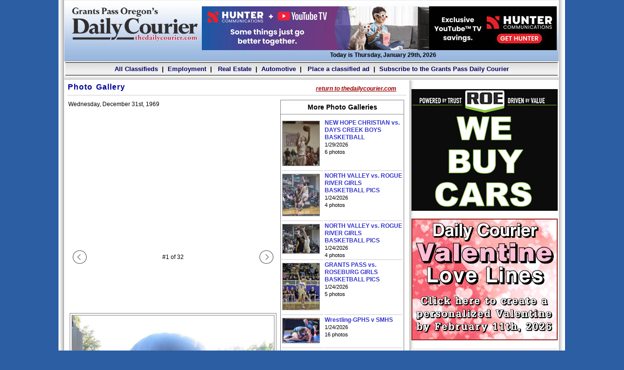

--- FILE ---
content_type: text/html
request_url: http://web.thedailycourier.com/gallery/photos.html?album=605
body_size: 87943
content:
<!DOCTYPE html>
<html lang="en">
<head>
<meta charset="utf-8" />
<title>Grants Pass Daily Courier &ndash; Photo Gallery</title>
<meta name="generator" content="BBEdit 11.6" />
<link type="text/css" href="/art/styles.css" rel="stylesheet">
<script src="/js/search.js"></script>
<style>
#currphoto img
{
	width: 414px;
}
</style>
</head>
<body>
<div>
<table class="wrapper" style="height: 100%;">
<tr>
<td class="shadow-left">&nbsp;&nbsp;</td>
<td class="page"><!-- START header.inc -->
<div id="header">
<div id="masthead">
<div id="mast">
<table style="width:100%;">
<tr>
<td style="padding-top:10px">
<img src="/art/DailyCourierLogoWeb_264.png" width="264" alt="Grants Pass Daily Courier"> 
<!-- <img src="/art/toplogo_crop_284x125.gif" width="264" height="125" alt="Grants Pass Daily Courier">
<img src="/art/toplogo.gif" width="475" height="125" alt="Grants Pass Daily Courier">
<img src="/art/toplogo.gif" width="380" height="100" alt="Grants Pass Daily Courier"> original -->
</td>
<td style="text-align: center; padding-top:10px">
<div id="banner_ad"><a href="/incs/clik.php?i=273785" target="_blank"><img style="margin: 0px; padding: 0px; width: 728px; height: 90px" src="/web_ads/zAdsTemp/Hunter2.jpg" alt="Hunter2.jpg"></a></div>
<div class="hed-date">Today is Thursday, January 29th, 2026</div>
</td>
</tr>
</table>
</div>
<table style="width: 100%; border: 0px; spacing: 0px; padding: 0px;">
<tr>
<td id="navbar"><!-- <a href="http://hosted.ap.org/dynamic/external/quickquote.hosted.ap.org/portfolio?SITE=ORGRA&SECTION=MONEY_COMPLETE" target="_blank">Check my stocks</a>&nbsp; |&nbsp;  --><a href="http://web.thedailycourier.com/classifieds/">All Classifieds</a>&nbsp; | &nbsp;<a href="http://web.thedailycourier.com/classifieds/employment/">Employment</a>&nbsp; | &nbsp;<a href="http://web.thedailycourier.com/classifieds/real_estate/"> Real Estate</a>&nbsp; | &nbsp;<a href="http://web.thedailycourier.com/classifieds/automotive/">Automotive</a>&nbsp; | &nbsp;<a href="http://web.thedailycourier.com/cls_order/sched01.html"> Place a classified ad</a>&nbsp; | &nbsp;<a href="http://web.thedailycourier.com/circulation/subscribe.html">Subscribe to the Grants Pass Daily Courier<!--  for &#36;25.00 a month --></a> </td>
</tr>
</table>
</div>
</div>
<!-- END header.inc --><div id="content">
<table style="width: 100%;">
<tr>
<!-- START center column -->
<td class="col-news">
<div class="section-hed">
<div style="float:left;">Photo Gallery</div>
<!-- <div class="update" style="float:right; clear:none">Last Update Wednesday, December 31st, 1969</div> -->
<div class="update" style="float:right; margin-right: 20px; margin-top: 5px; clear:none; font-weight: bold; text-decoration: underline; font-style: italic; font-size: 0.75em;"><a style="color: #990000;" href="/index.html">return to thedailycourier.com</a></div>
</div>
<div>
<table style="width: 100%; border-collapse: collapse;">
<tr><td>
<h3 style="margin: 5px 0px 3px 0px;"></h3>
<p style="margin-top: 0px; margin-bottom: 10px;">Wednesday, December 31st, 1969</p>
</td>
<td rowspan="5">
<div style="margin: 3px; border: 1px solid gray;">
<div style="text-align: center;"><h3 style="margin: 6px 0px;">More Photo Galleries</h3></div><hr>
<table>
<tr>
<td style="border-bottom: 1px solid #ccc;"><a href="photos.html?album=1263"><img src="/gallery/albums/album_1263/thumb_20260129140610.jpg" alt="" style="width: 75px; border: 1px solid gray; margin-right: 6px; margin-top: 3px; margin-bottom: 5px;"></a></td>
<td style="border-bottom: 1px solid #ccc; width: 95%;"><div style="line-height: 1.3em;"><span style="font-weight: bold; padding-right: 10px;"><a href="photos.html?album=1263">NEW HOPE CHRISTIAN vs. DAYS CREEK BOYS BASKETBALL </a></span><br>
<span style="font-size: 0.9em;">1/29/2026<br>
6 photos</span>
</div></td>
</tr>
<tr>
<td style="border-bottom: 1px solid #ccc;"><a href="photos.html?album=1262"><img src="/gallery/albums/album_1262/thumb_20260124112351.jpg" alt="" style="width: 75px; border: 1px solid gray; margin-right: 6px; margin-top: 3px; margin-bottom: 5px;"></a></td>
<td style="border-bottom: 1px solid #ccc; width: 95%;"><div style="line-height: 1.3em;"><span style="font-weight: bold; padding-right: 10px;"><a href="photos.html?album=1262">NORTH VALLEY vs. ROGUE RIVER GIRLS BASKETBALL PICS</a></span><br>
<span style="font-size: 0.9em;">1/24/2026<br>
4 photos</span>
</div></td>
</tr>
<tr>
<td style="border-bottom: 1px solid #ccc;"><a href="photos.html?album=1261"><img src="/gallery/albums/album_1261/thumb_20260124112017.jpg" alt="" style="width: 75px; border: 1px solid gray; margin-right: 6px; margin-top: 3px; margin-bottom: 5px;"></a></td>
<td style="border-bottom: 1px solid #ccc; width: 95%;"><div style="line-height: 1.3em;"><span style="font-weight: bold; padding-right: 10px;"><a href="photos.html?album=1261">NORTH VALLEY vs. ROGUE RIVER GIRLS BASKETBALL PICS</a></span><br>
<span style="font-size: 0.9em;">1/24/2026<br>
4 photos</span>
</div></td>
</tr>
<tr>
<td style="border-bottom: 1px solid #ccc;"><a href="photos.html?album=1260"><img src="/gallery/albums/album_1260/thumb_20260124111515.jpg" alt="" style="width: 75px; border: 1px solid gray; margin-right: 6px; margin-top: 3px; margin-bottom: 5px;"></a></td>
<td style="border-bottom: 1px solid #ccc; width: 95%;"><div style="line-height: 1.3em;"><span style="font-weight: bold; padding-right: 10px;"><a href="photos.html?album=1260">GRANTS PASS vs. ROSEBURG GIRLS BASKETBALL PICS</a></span><br>
<span style="font-size: 0.9em;">1/24/2026<br>
5 photos</span>
</div></td>
</tr>
<tr>
<td style="border-bottom: 1px solid #ccc;"><a href="photos.html?album=1259"><img src="/gallery/albums/album_1259/thumb_20260124111059.jpg" alt="" style="width: 75px; border: 1px solid gray; margin-right: 6px; margin-top: 3px; margin-bottom: 5px;"></a></td>
<td style="border-bottom: 1px solid #ccc; width: 95%;"><div style="line-height: 1.3em;"><span style="font-weight: bold; padding-right: 10px;"><a href="photos.html?album=1259">Wrestling-GPHS v SMHS</a></span><br>
<span style="font-size: 0.9em;">1/24/2026<br>
16 photos</span>
</div></td>
</tr>
<tr>
<td style="border-bottom: 1px solid #ccc;"><a href="photos.html?album=1258"><img src="/gallery/albums/album_1258/thumb_20260124110549.jpg" alt="" style="width: 75px; border: 1px solid gray; margin-right: 6px; margin-top: 3px; margin-bottom: 5px;"></a></td>
<td style="border-bottom: 1px solid #ccc; width: 95%;"><div style="line-height: 1.3em;"><span style="font-weight: bold; padding-right: 10px;"><a href="photos.html?album=1258">GPHS Automotive Expansion (Gallery)</a></span><br>
<span style="font-size: 0.9em;">1/24/2026<br>
8 photos</span>
</div></td>
</tr>
<tr>
<td style="border-bottom: 1px solid #ccc;"><a href="photos.html?album=1257"><img src="/gallery/albums/album_1257/thumb_20260124105428.jpg" alt="" style="width: 75px; border: 1px solid gray; margin-right: 6px; margin-top: 3px; margin-bottom: 5px;"></a></td>
<td style="border-bottom: 1px solid #ccc; width: 95%;"><div style="line-height: 1.3em;"><span style="font-weight: bold; padding-right: 10px;"><a href="photos.html?album=1257">Disc Golf (Gallery)</a></span><br>
<span style="font-size: 0.9em;">1/24/2026<br>
9 photos</span>
</div></td>
</tr>
<tr>
<td style="border-bottom: 1px solid #ccc;"><a href="photos.html?album=1256"><img src="/gallery/albums/album_1256/thumb_20260124105052.jpg" alt="" style="width: 75px; border: 1px solid gray; margin-right: 6px; margin-top: 3px; margin-bottom: 5px;"></a></td>
<td style="border-bottom: 1px solid #ccc; width: 95%;"><div style="line-height: 1.3em;"><span style="font-weight: bold; padding-right: 10px;"><a href="photos.html?album=1256">Local Musician Antonio Melendez (Gallery)</a></span><br>
<span style="font-size: 0.9em;">1/24/2026<br>
7 photos</span>
</div></td>
</tr>
<tr>
<td colspan="2" style="border-bottom: 1px solid #ccc; padding-left: 5px;"><div style=" line-height: 1.3em;"><span style="font-weight: bold; padding-right: 10px;"><a href="photos.html?album=1255">GRANTS PASS vs. SHELDON BOYS BASKETBALL PICS</a></span><span style="font-size: 0.9em; float: right;">4 photos</span><br>
<span style="font-size: 0.9em; padding-left: 10px;">1/17/2026 &nbsp; &nbsp; 
</span>
</div></td>
</tr>
<tr>
<td colspan="2" style="border-bottom: 1px solid #ccc; padding-left: 5px;"><div style=" line-height: 1.3em;"><span style="font-weight: bold; padding-right: 10px;"><a href="photos.html?album=1254">NORTH VALLEY vs. CASCADE CHRISTIAN BOYS BASKETBALL</a></span><span style="font-size: 0.9em; float: right;">6 photos</span><br>
<span style="font-size: 0.9em; padding-left: 10px;">1/17/2026 &nbsp; &nbsp; 
</span>
</div></td>
</tr>
<tr>
<td colspan="2" style="border-bottom: 1px solid #ccc; padding-left: 5px;"><div style=" line-height: 1.3em;"><span style="font-weight: bold; padding-right: 10px;"><a href="photos.html?album=1253">GRANTS PASS vs. SOUTH EUGENE GIRLS BASKETBALL PICS</a></span><span style="font-size: 0.9em; float: right;">6 photos</span><br>
<span style="font-size: 0.9em; padding-left: 10px;">1/13/2026 &nbsp; &nbsp; 
</span>
</div></td>
</tr>
<tr>
<td colspan="2" style="border-bottom: 1px solid #ccc; padding-left: 5px;"><div style=" line-height: 1.3em;"><span style="font-weight: bold; padding-right: 10px;"><a href="photos.html?album=1252">HIDDEN VALLEY vs. PHOENIX BOYS BASKETBALL PICS</a></span><span style="font-size: 0.9em; float: right;">5 photos</span><br>
<span style="font-size: 0.9em; padding-left: 10px;">1/10/2026 &nbsp; &nbsp; 
</span>
</div></td>
</tr>
<tr>
<td colspan="2" style="border-bottom: 1px solid #ccc; padding-left: 5px;"><div style=" line-height: 1.3em;"><span style="font-weight: bold; padding-right: 10px;"><a href="photos.html?album=1251">Wrestling-GPHS v SHS</a></span><span style="font-size: 0.9em; float: right;">13 photos</span><br>
<span style="font-size: 0.9em; padding-left: 10px;">1/3/2026 &nbsp; &nbsp; 
</span>
</div></td>
</tr>
<tr>
<td colspan="2" style="border-bottom: 1px solid #ccc; padding-left: 5px;"><div style=" line-height: 1.3em;"><span style="font-weight: bold; padding-right: 10px;"><a href="photos.html?album=1250">GPHS Winter Wrestling Kickoff</a></span><span style="font-size: 0.9em; float: right;">25 photos</span><br>
<span style="font-size: 0.9em; padding-left: 10px;">1/3/2026 &nbsp; &nbsp; 
</span>
</div></td>
</tr>
<tr>
<td colspan="2" style="border-bottom: 1px solid #ccc; padding-left: 5px;"><div style=" line-height: 1.3em;"><span style="font-weight: bold; padding-right: 10px;"><a href="photos.html?album=1249">Holiday Train Exhibit at Rogue Valley Mall (Galler</a></span><span style="font-size: 0.9em; float: right;">16 photos</span><br>
<span style="font-size: 0.9em; padding-left: 10px;">1/3/2026 &nbsp; &nbsp; 
</span>
</div></td>
</tr>
<tr>
<td colspan="2" style="border-bottom: 1px solid #ccc; padding-left: 5px;"><div style=" line-height: 1.3em;"><span style="font-weight: bold; padding-right: 10px;"><a href="photos.html?album=1248">ROGUE RIVER vs. SUTHERLAND BOYS BASKETBALL PICS</a></span><span style="font-size: 0.9em; float: right;">4 photos</span><br>
<span style="font-size: 0.9em; padding-left: 10px;">1/3/2026 &nbsp; &nbsp; 
</span>
</div></td>
</tr>
<tr>
<td colspan="2" style="border-bottom: 1px solid #ccc; padding-left: 5px;"><div style=" line-height: 1.3em;"><span style="font-weight: bold; padding-right: 10px;"><a href="photos.html?album=1247">Rogue Valley Winter Market at Rogue X (Gallery)</a></span><span style="font-size: 0.9em; float: right;">11 photos</span><br>
<span style="font-size: 0.9em; padding-left: 10px;">12/20/2025 &nbsp; &nbsp; 
</span>
</div></td>
</tr>
<tr>
<td colspan="2" style="border-bottom: 1px solid #ccc; padding-left: 5px;"><div style=" line-height: 1.3em;"><span style="font-weight: bold; padding-right: 10px;"><a href="photos.html?album=1246">Christmas Light Enthusiast</a></span><span style="font-size: 0.9em; float: right;">16 photos</span><br>
<span style="font-size: 0.9em; padding-left: 10px;">12/20/2025 &nbsp; &nbsp; 
</span>
</div></td>
</tr>
<tr>
<td colspan="2" style="border-bottom: 1px solid #ccc; padding-left: 5px;"><div style=" line-height: 1.3em;"><span style="font-weight: bold; padding-right: 10px;"><a href="photos.html?album=1245">United Methodist Church and Grant Funds (Gallery) </a></span><span style="font-size: 0.9em; float: right;">10 photos</span><br>
<span style="font-size: 0.9em; padding-left: 10px;">12/20/2025 &nbsp; &nbsp; 
</span>
</div></td>
</tr>
<tr>
<td colspan="2" style="border-bottom: 1px solid #ccc; padding-left: 5px;"><div style=" line-height: 1.3em;"><span style="font-weight: bold; padding-right: 10px;"><a href="photos.html?album=1244">GRANTS PASS vs. JESUIT BOYS BASKETBALL PICS</a></span><span style="font-size: 0.9em; float: right;">7 photos</span><br>
<span style="font-size: 0.9em; padding-left: 10px;">12/20/2025 &nbsp; &nbsp; 
</span>
</div></td>
</tr>
<tr>
<td colspan="2" style="border-bottom: 1px solid #ccc; padding-left: 5px;"><div style=" line-height: 1.3em;"><span style="font-weight: bold; padding-right: 10px;"><a href="photos.html?album=1243">Providence Festival of Trees '25 Gallery</a></span><span style="font-size: 0.9em; float: right;">15 photos</span><br>
<span style="font-size: 0.9em; padding-left: 10px;">12/13/2025 &nbsp; &nbsp; 
</span>
</div></td>
</tr>
<tr>
<td colspan="2" style="border-bottom: 1px solid #ccc; padding-left: 5px;"><div style=" line-height: 1.3em;"><span style="font-weight: bold; padding-right: 10px;"><a href="photos.html?album=1242">Christmas Tree Lighting '25 Gallery</a></span><span style="font-size: 0.9em; float: right;">15 photos</span><br>
<span style="font-size: 0.9em; padding-left: 10px;">12/13/2025 &nbsp; &nbsp; 
</span>
</div></td>
</tr>
<tr>
<td colspan="2" style="border-bottom: 1px solid #ccc; padding-left: 5px;"><div style=" line-height: 1.3em;"><span style="font-weight: bold; padding-right: 10px;"><a href="photos.html?album=1241">Kitchen Klash Gallery</a></span><span style="font-size: 0.9em; float: right;">6 photos</span><br>
<span style="font-size: 0.9em; padding-left: 10px;">12/4/2025 &nbsp; &nbsp; 
</span>
</div></td>
</tr>
<tr>
<td colspan="2" style="border-bottom: 1px solid #ccc; padding-left: 5px;"><div style=" line-height: 1.3em;"><span style="font-weight: bold; padding-right: 10px;"><a href="photos.html?album=1240">Gingerbread Jubilee Gallery</a></span><span style="font-size: 0.9em; float: right;">16 photos</span><br>
<span style="font-size: 0.9em; padding-left: 10px;">12/4/2025 &nbsp; &nbsp; 
</span>
</div></td>
</tr>
<tr>
<td colspan="2" style="border-bottom: 1px solid #ccc; padding-left: 5px;"><div style=" line-height: 1.3em;"><span style="font-weight: bold; padding-right: 10px;"><a href="photos.html?album=1239">Community Builder-Abby Lewis Gallery</a></span><span style="font-size: 0.9em; float: right;">7 photos</span><br>
<span style="font-size: 0.9em; padding-left: 10px;">12/4/2025 &nbsp; &nbsp; 
</span>
</div></td>
</tr>
<tr>
<td colspan="2" style="border-bottom: 1px solid #ccc; padding-left: 5px;"><div style=" line-height: 1.3em;"><span style="font-weight: bold; padding-right: 10px;"><a href="photos.html?album=1238">McKee Bridge Decorating Gallery</a></span><span style="font-size: 0.9em; float: right;">10 photos</span><br>
<span style="font-size: 0.9em; padding-left: 10px;">12/4/2025 &nbsp; &nbsp; 
</span>
</div></td>
</tr>
<tr>
<td colspan="2" style="border-bottom: 1px solid #ccc; padding-left: 5px;"><div style=" line-height: 1.3em;"><span style="font-weight: bold; padding-right: 10px;"><a href="photos.html?album=1237">Cascade Christian wins 3A football state title</a></span><span style="font-size: 0.9em; float: right;">20 photos</span><br>
<span style="font-size: 0.9em; padding-left: 10px;">12/1/2025 &nbsp; &nbsp; 
</span>
</div></td>
</tr>
<tr>
<td colspan="2" style="border-bottom: 1px solid #ccc; padding-left: 5px;"><div style=" line-height: 1.3em;"><span style="font-weight: bold; padding-right: 10px;"><a href="photos.html?album=1236">Cascade Christian vs. Gervais football, 11/22/25</a></span><span style="font-size: 0.9em; float: right;">5 photos</span><br>
<span style="font-size: 0.9em; padding-left: 10px;">11/25/2025 &nbsp; &nbsp; 
</span>
</div></td>
</tr>
<tr>
<td colspan="2" style="border-bottom: 1px solid #ccc; padding-left: 5px;"><div style=" line-height: 1.3em;"><span style="font-weight: bold; padding-right: 10px;"><a href="photos.html?album=1235">SOUTH MEDFORD vs. CLACKAMAS FOOTBALL PICS</a></span><span style="font-size: 0.9em; float: right;">7 photos</span><br>
<span style="font-size: 0.9em; padding-left: 10px;">11/22/2025 &nbsp; &nbsp; 
</span>
</div></td>
</tr>
<tr>
<td colspan="2" style="border-bottom: 1px solid #ccc; padding-left: 5px;"><div style=" line-height: 1.3em;"><span style="font-weight: bold; padding-right: 10px;"><a href="photos.html?album=1234">Veteran Profile-Jerry Fraley (Gallery)</a></span><span style="font-size: 0.9em; float: right;">10 photos</span><br>
<span style="font-size: 0.9em; padding-left: 10px;">11/18/2025 &nbsp; &nbsp; 
</span>
</div></td>
</tr>
<tr>
<td colspan="2" style="border-bottom: 1px solid #ccc; padding-left: 5px;"><div style=" line-height: 1.3em;"><span style="font-weight: bold; padding-right: 10px;"><a href="photos.html?album=1233">Veteran Profile-Christopher Stucke</a></span><span style="font-size: 0.9em; float: right;">9 photos</span><br>
<span style="font-size: 0.9em; padding-left: 10px;">11/15/2025 &nbsp; &nbsp; 
</span>
</div></td>
</tr>
<tr>
<td colspan="2" style="border-bottom: 1px solid #ccc; padding-left: 5px;"><div style=" line-height: 1.3em;"><span style="font-weight: bold; padding-right: 10px;"><a href="photos.html?album=1232">Veterans Day Tribute (Gallery)</a></span><span style="font-size: 0.9em; float: right;">22 photos</span><br>
<span style="font-size: 0.9em; padding-left: 10px;">11/15/2025 &nbsp; &nbsp; 
</span>
</div></td>
</tr>
<tr>
<td colspan="2" style="border-bottom: 1px solid #ccc; padding-left: 5px;"><div style=" line-height: 1.3em;"><span style="font-weight: bold; padding-right: 10px;"><a href="photos.html?album=1231">GRANTS PASS COACH SHOTS &amp; GP PLAYER</a></span><span style="font-size: 0.9em; float: right;">5 photos</span><br>
<span style="font-size: 0.9em; padding-left: 10px;">11/15/2025 &nbsp; &nbsp; 
</span>
</div></td>
</tr>
<tr>
<td colspan="2" style="border-bottom: 1px solid #ccc; padding-left: 5px;"><div style=" line-height: 1.3em;"><span style="font-weight: bold; padding-right: 10px;"><a href="photos.html?album=1230">CASCADE CHRISTIAN vs. PLEASANT HILL FOOTBALL PICS</a></span><span style="font-size: 0.9em; float: right;">4 photos</span><br>
<span style="font-size: 0.9em; padding-left: 10px;">11/8/2025 &nbsp; &nbsp; 
</span>
</div></td>
</tr>
<tr>
<td colspan="2" style="border-bottom: 1px solid #ccc; padding-left: 5px;"><div style=" line-height: 1.3em;"><span style="font-weight: bold; padding-right: 10px;"><a href="photos.html?album=1229">JORDAN ROSSETTA SHOTS</a></span><span style="font-size: 0.9em; float: right;">3 photos</span><br>
<span style="font-size: 0.9em; padding-left: 10px;">11/8/2025 &nbsp; &nbsp; 
</span>
</div></td>
</tr>
<tr>
<td colspan="2" style="border-bottom: 1px solid #ccc; padding-left: 5px;"><div style=" line-height: 1.3em;"><span style="font-weight: bold; padding-right: 10px;"><a href="photos.html?album=1226">Monster March '25 (Gallery)</a></span><span style="font-size: 0.9em; float: right;">10 photos</span><br>
<span style="font-size: 0.9em; padding-left: 10px;">11/8/2025 &nbsp; &nbsp; 
</span>
</div></td>
</tr>
<tr>
<td colspan="2" style="border-bottom: 1px solid #ccc; padding-left: 5px;"><div style=" line-height: 1.3em;"><span style="font-weight: bold; padding-right: 10px;"><a href="photos.html?album=1225">Mountain Bike Trail Opening at Dollar Mountain (Ga</a></span><span style="font-size: 0.9em; float: right;">10 photos</span><br>
<span style="font-size: 0.9em; padding-left: 10px;">11/8/2025 &nbsp; &nbsp; 
</span>
</div></td>
</tr>
<tr>
<td colspan="2" style="border-bottom: 1px solid #ccc; padding-left: 5px;"><div style=" line-height: 1.3em;"><span style="font-weight: bold; padding-right: 10px;"><a href="photos.html?album=1224">Football-NVHS v KUHS (Gallery)</a></span><span style="font-size: 0.9em; float: right;">10 photos</span><br>
<span style="font-size: 0.9em; padding-left: 10px;">11/8/2025 &nbsp; &nbsp; 
</span>
</div></td>
</tr>
<tr>
<td colspan="2" style="border-bottom: 1px solid #ccc; padding-left: 5px;"><div style=" line-height: 1.3em;"><span style="font-weight: bold; padding-right: 10px;"><a href="photos.html?album=1223">ST. MARY'S vs. BROOKINGS-HARBOR GIRLS SOCCERS PICS</a></span><span style="font-size: 0.9em; float: right;">4 photos</span><br>
<span style="font-size: 0.9em; padding-left: 10px;">11/8/2025 &nbsp; &nbsp; 
</span>
</div></td>
</tr>
<tr>
<td colspan="2" style="border-bottom: 1px solid #ccc; padding-left: 5px;"><div style=" line-height: 1.3em;"><span style="font-weight: bold; padding-right: 10px;"><a href="photos.html?album=1222">SOUTH MEDFORD vs. NORTH MEDFORD FOOTBALL</a></span><span style="font-size: 0.9em; float: right;">5 photos</span><br>
<span style="font-size: 0.9em; padding-left: 10px;">11/1/2025 &nbsp; &nbsp; 
</span>
</div></td>
</tr>
<tr>
<td colspan="2" style="border-bottom: 1px solid #ccc; padding-left: 5px;"><div style=" line-height: 1.3em;"><span style="font-weight: bold; padding-right: 10px;"><a href="photos.html?album=1221">SOUTH MEDFORD vs. CLACKAMAS VOLLEYBALL</a></span><span style="font-size: 0.9em; float: right;">3 photos</span><br>
<span style="font-size: 0.9em; padding-left: 10px;">11/1/2025 &nbsp; &nbsp; 
</span>
</div></td>
</tr>
<tr>
<td colspan="2" style="border-bottom: 1px solid #ccc; padding-left: 5px;"><div style=" line-height: 1.3em;"><span style="font-weight: bold; padding-right: 10px;"><a href="photos.html?album=1220">Fort Vannoy Harvest Festival (Gallery)</a></span><span style="font-size: 0.9em; float: right;">16 photos</span><br>
<span style="font-size: 0.9em; padding-left: 10px;">10/28/2025 &nbsp; &nbsp; 
</span>
</div></td>
</tr>
<tr>
<td colspan="2" style="border-bottom: 1px solid #ccc; padding-left: 5px;"><div style=" line-height: 1.3em;"><span style="font-weight: bold; padding-right: 10px;"><a href="photos.html?album=1219">GRANTS PASS vs. SHELDON FOOTBALL PICS</a></span><span style="font-size: 0.9em; float: right;">7 photos</span><br>
<span style="font-size: 0.9em; padding-left: 10px;">10/25/2025 &nbsp; &nbsp; 
</span>
</div></td>
</tr>
<tr>
<td colspan="2" style="border-bottom: 1px solid #ccc; padding-left: 5px;"><div style=" line-height: 1.3em;"><span style="font-weight: bold; padding-right: 10px;"><a href="photos.html?album=1218">GRANTS PASS vs. NORTH MEDFORD VOLLEYBALL PICS</a></span><span style="font-size: 0.9em; float: right;">4 photos</span><br>
<span style="font-size: 0.9em; padding-left: 10px;">10/24/2025 &nbsp; &nbsp; 
</span>
</div></td>
</tr>
<tr>
<td colspan="2" style="border-bottom: 1px solid #ccc; padding-left: 5px;"><div style=" line-height: 1.3em;"><span style="font-weight: bold; padding-right: 10px;"><a href="photos.html?album=1217">Football- CHS v NEHS</a></span><span style="font-size: 0.9em; float: right;">12 photos</span><br>
<span style="font-size: 0.9em; padding-left: 10px;">10/24/2025 &nbsp; &nbsp; 
</span>
</div></td>
</tr>
<tr>
<td colspan="2" style="border-bottom: 1px solid #ccc; padding-left: 5px;"><div style=" line-height: 1.3em;"><span style="font-weight: bold; padding-right: 10px;"><a href="photos.html?album=1216">Acorn Festival</a></span><span style="font-size: 0.9em; float: right;">15 photos</span><br>
<span style="font-size: 0.9em; padding-left: 10px;">10/23/2025 &nbsp; &nbsp; 
</span>
</div></td>
</tr>
<tr>
<td colspan="2" style="border-bottom: 1px solid #ccc; padding-left: 5px;"><div style=" line-height: 1.3em;"><span style="font-weight: bold; padding-right: 10px;"><a href="photos.html?album=1215">Talent Skate Park Re-opening</a></span><span style="font-size: 0.9em; float: right;">9 photos</span><br>
<span style="font-size: 0.9em; padding-left: 10px;">10/23/2025 &nbsp; &nbsp; 
</span>
</div></td>
</tr>
<tr>
<td colspan="2" style="border-bottom: 1px solid #ccc; padding-left: 5px;"><div style=" line-height: 1.3em;"><span style="font-weight: bold; padding-right: 10px;"><a href="photos.html?album=1214">ILLINOIS VALLEY vs. ROGUE RIVER FOOTBALL</a></span><span style="font-size: 0.9em; float: right;">4 photos</span><br>
<span style="font-size: 0.9em; padding-left: 10px;">10/23/2025 &nbsp; &nbsp; 
</span>
</div></td>
</tr>
<tr>
<td colspan="2" style="border-bottom: 1px solid #ccc; padding-left: 5px;"><div style=" line-height: 1.3em;"><span style="font-weight: bold; padding-right: 10px;"><a href="photos.html?album=1213">ROGUE RIVER vs. DOUGLAS GIRLS SOCCER</a></span><span style="font-size: 0.9em; float: right;">3 photos</span><br>
<span style="font-size: 0.9em; padding-left: 10px;">10/17/2025 &nbsp; &nbsp; 
</span>
</div></td>
</tr>
<tr>
<td colspan="2" style="border-bottom: 1px solid #ccc; padding-left: 5px;"><div style=" line-height: 1.3em;"><span style="font-weight: bold; padding-right: 10px;"><a href="photos.html?album=1212">SOUTH MEDFORD vs. SPRAGUE FOOTBALL</a></span><span style="font-size: 0.9em; float: right;">6 photos</span><br>
<span style="font-size: 0.9em; padding-left: 10px;">10/11/2025 &nbsp; &nbsp; 
</span>
</div></td>
</tr>
<tr>
<td colspan="2" style="border-bottom: 1px solid #ccc; padding-left: 5px;"><div style=" line-height: 1.3em;"><span style="font-weight: bold; padding-right: 10px;"><a href="photos.html?album=1211">NORTH VALLEY vs. ROGUE RIVER BOYS SOCCER</a></span><span style="font-size: 0.9em; float: right;">5 photos</span><br>
<span style="font-size: 0.9em; padding-left: 10px;">10/8/2025 &nbsp; &nbsp; 
</span>
</div></td>
</tr>
<tr>
<td colspan="2" style="border-bottom: 1px solid #ccc; padding-left: 5px;"><div style=" line-height: 1.3em;"><span style="font-weight: bold; padding-right: 10px;"><a href="photos.html?album=1210">NORTH VALLEY vs. PHOENIX FOOTBALL</a></span><span style="font-size: 0.9em; float: right;">5 photos</span><br>
<span style="font-size: 0.9em; padding-left: 10px;">10/7/2025 &nbsp; &nbsp; 
</span>
</div></td>
</tr>
<tr>
<td colspan="2" style="border-bottom: 1px solid #ccc; padding-left: 5px;"><div style=" line-height: 1.3em;"><span style="font-weight: bold; padding-right: 10px;"><a href="photos.html?album=1209">St. Mary's at Rogue River football, 10/3/25</a></span><span style="font-size: 0.9em; float: right;">10 photos</span><br>
<span style="font-size: 0.9em; padding-left: 10px;">10/6/2025 &nbsp; &nbsp; 
</span>
</div></td>
</tr>
<tr>
<td colspan="2" style="border-bottom: 1px solid #ccc; padding-left: 5px;"><div style=" line-height: 1.3em;"><span style="font-weight: bold; padding-right: 10px;"><a href="photos.html?album=1208">GRANTS PASS CROWNS HOMECOMING QUEEN</a></span><span style="font-size: 0.9em; float: right;">1 photos</span><br>
<span style="font-size: 0.9em; padding-left: 10px;">10/4/2025 &nbsp; &nbsp; 
</span>
</div></td>
</tr>
<tr>
<td colspan="2" style="border-bottom: 1px solid #ccc; padding-left: 5px;"><div style=" line-height: 1.3em;"><span style="font-weight: bold; padding-right: 10px;"><a href="photos.html?album=1207">GRANTS PASS vs. SOUTH MEDFORD FOOTBALL</a></span><span style="font-size: 0.9em; float: right;">6 photos</span><br>
<span style="font-size: 0.9em; padding-left: 10px;">10/4/2025 &nbsp; &nbsp; 
</span>
</div></td>
</tr>
<tr>
<td colspan="2" style="border-bottom: 1px solid #ccc; padding-left: 5px;"><div style=" line-height: 1.3em;"><span style="font-weight: bold; padding-right: 10px;"><a href="photos.html?album=1206">NORTH VALLEY vs. ST. MARY'S VOLLEYBALL</a></span><span style="font-size: 0.9em; float: right;">4 photos</span><br>
<span style="font-size: 0.9em; padding-left: 10px;">10/4/2025 &nbsp; &nbsp; 
</span>
</div></td>
</tr>
<tr>
<td colspan="2" style="border-bottom: 1px solid #ccc; padding-left: 5px;"><div style=" line-height: 1.3em;"><span style="font-weight: bold; padding-right: 10px;"><a href="photos.html?album=1205">GRANTS PASS vs. SOUTH MEDFORD VOLLEYBALL</a></span><span style="font-size: 0.9em; float: right;">4 photos</span><br>
<span style="font-size: 0.9em; padding-left: 10px;">10/4/2025 &nbsp; &nbsp; 
</span>
</div></td>
</tr>
<tr>
<td colspan="2" style="border-bottom: 1px solid #ccc; padding-left: 5px;"><div style=" line-height: 1.3em;"><span style="font-weight: bold; padding-right: 10px;"><a href="photos.html?album=1202">South Umpqua at North Valley football, 9/26/25</a></span><span style="font-size: 0.9em; float: right;">7 photos</span><br>
<span style="font-size: 0.9em; padding-left: 10px;">9/28/2025 &nbsp; &nbsp; 
</span>
</div></td>
</tr>
<tr>
<td colspan="2" style="border-bottom: 1px solid #ccc; padding-left: 5px;"><div style=" line-height: 1.3em;"><span style="font-weight: bold; padding-right: 10px;"><a href="photos.html?album=1201">ILLINOIS VALLEY vs. BANDON FOOTBALL</a></span><span style="font-size: 0.9em; float: right;">5 photos</span><br>
<span style="font-size: 0.9em; padding-left: 10px;">9/27/2025 &nbsp; &nbsp; 
</span>
</div></td>
</tr>
<tr>
<td colspan="2" style="border-bottom: 1px solid #ccc; padding-left: 5px;"><div style=" line-height: 1.3em;"><span style="font-weight: bold; padding-right: 10px;"><a href="photos.html?album=1200">ROGUE RIVER vs. ST. MARY'S GIRLS SOCCER</a></span><span style="font-size: 0.9em; float: right;">4 photos</span><br>
<span style="font-size: 0.9em; padding-left: 10px;">9/27/2025 &nbsp; &nbsp; 
</span>
</div></td>
</tr>
<tr>
<td colspan="2" style="border-bottom: 1px solid #ccc; padding-left: 5px;"><div style=" line-height: 1.3em;"><span style="font-weight: bold; padding-right: 10px;"><a href="photos.html?album=1199">GRANTS PASS vs. NORTH SALEM FOOTBALL</a></span><span style="font-size: 0.9em; float: right;">5 photos</span><br>
<span style="font-size: 0.9em; padding-left: 10px;">9/23/2025 &nbsp; &nbsp; 
</span>
</div></td>
</tr>
<tr>
<td colspan="2" style="border-bottom: 1px solid #ccc; padding-left: 5px;"><div style=" line-height: 1.3em;"><span style="font-weight: bold; padding-right: 10px;"><a href="photos.html?album=1198">GRANTS PASS vs. SHELDON GIRLS SOCCER</a></span><span style="font-size: 0.9em; float: right;">5 photos</span><br>
<span style="font-size: 0.9em; padding-left: 10px;">9/23/2025 &nbsp; &nbsp; 
</span>
</div></td>
</tr>
<tr>
<td colspan="2" style="border-bottom: 1px solid #ccc; padding-left: 5px;"><div style=" line-height: 1.3em;"><span style="font-weight: bold; padding-right: 10px;"><a href="photos.html?album=1197">Volleyball-HVHS v NVHS</a></span><span style="font-size: 0.9em; float: right;">10 photos</span><br>
<span style="font-size: 0.9em; padding-left: 10px;">9/23/2025 &nbsp; &nbsp; 
</span>
</div></td>
</tr>
<tr>
<td colspan="2" style="border-bottom: 1px solid #ccc; padding-left: 5px;"><div style=" line-height: 1.3em;"><span style="font-weight: bold; padding-right: 10px;"><a href="photos.html?album=1196">Football-NMHS v SHS</a></span><span style="font-size: 0.9em; float: right;">8 photos</span><br>
<span style="font-size: 0.9em; padding-left: 10px;">9/23/2025 &nbsp; &nbsp; 
</span>
</div></td>
</tr>
<tr>
<td colspan="2" style="border-bottom: 1px solid #ccc; padding-left: 5px;"><div style=" line-height: 1.3em;"><span style="font-weight: bold; padding-right: 10px;"><a href="photos.html?album=1195">Cat Polland Murals</a></span><span style="font-size: 0.9em; float: right;">12 photos</span><br>
<span style="font-size: 0.9em; padding-left: 10px;">9/23/2025 &nbsp; &nbsp; 
</span>
</div></td>
</tr>
<tr>
<td colspan="2" style="border-bottom: 1px solid #ccc; padding-left: 5px;"><div style=" line-height: 1.3em;"><span style="font-weight: bold; padding-right: 10px;"><a href="photos.html?album=1194">Bat Capture Program</a></span><span style="font-size: 0.9em; float: right;">14 photos</span><br>
<span style="font-size: 0.9em; padding-left: 10px;">9/20/2025 &nbsp; &nbsp; 
</span>
</div></td>
</tr>
<tr>
<td colspan="2" style="border-bottom: 1px solid #ccc; padding-left: 5px;"><div style=" line-height: 1.3em;"><span style="font-weight: bold; padding-right: 10px;"><a href="photos.html?album=1193">North Valley at Hidden Valley football, 9/19/25</a></span><span style="font-size: 0.9em; float: right;">9 photos</span><br>
<span style="font-size: 0.9em; padding-left: 10px;">9/20/2025 &nbsp; &nbsp; 
</span>
</div></td>
</tr>
<tr>
<td colspan="2" style="border-bottom: 1px solid #ccc; padding-left: 5px;"><div style=" line-height: 1.3em;"><span style="font-weight: bold; padding-right: 10px;"><a href="photos.html?album=1192">Crook County at Ashland football, 9/12/25</a></span><span style="font-size: 0.9em; float: right;">9 photos</span><br>
<span style="font-size: 0.9em; padding-left: 10px;">9/20/2025 &nbsp; &nbsp; 
</span>
</div></td>
</tr>
<tr>
<td colspan="2" style="border-bottom: 1px solid #ccc; padding-left: 5px;"><div style=" line-height: 1.3em;"><span style="font-weight: bold; padding-right: 10px;"><a href="photos.html?album=1191">HIDDEN VALLEY vs. CASCADE CHRISTIAN FOOTBALL PICS</a></span><span style="font-size: 0.9em; float: right;">5 photos</span><br>
<span style="font-size: 0.9em; padding-left: 10px;">9/13/2025 &nbsp; &nbsp; 
</span>
</div></td>
</tr>
<tr>
<td colspan="2" style="border-bottom: 1px solid #ccc; padding-left: 5px;"><div style=" line-height: 1.3em;"><span style="font-weight: bold; padding-right: 10px;"><a href="photos.html?album=1190">GRANTS PASS vs. SOUTH EUGENE BOYS SOCCER PICS</a></span><span style="font-size: 0.9em; float: right;">4 photos</span><br>
<span style="font-size: 0.9em; padding-left: 10px;">9/13/2025 &nbsp; &nbsp; 
</span>
</div></td>
</tr>
<tr>
<td colspan="2" style="border-bottom: 1px solid #ccc; padding-left: 5px;"><div style=" line-height: 1.3em;"><span style="font-weight: bold; padding-right: 10px;"><a href="photos.html?album=1189">GRANTS PASS vs. NORTH MEDFORD FOOTBALL PICS</a></span><span style="font-size: 0.9em; float: right;">11 photos</span><br>
<span style="font-size: 0.9em; padding-left: 10px;">9/13/2025 &nbsp; &nbsp; 
</span>
</div></td>
</tr>
<tr>
<td colspan="2" style="border-bottom: 1px solid #ccc; padding-left: 5px;"><div style=" line-height: 1.3em;"><span style="font-weight: bold; padding-right: 10px;"><a href="photos.html?album=1188">GRANTS PASS vs. ASHLAND VOLLEYBALL PICS</a></span><span style="font-size: 0.9em; float: right;">5 photos</span><br>
<span style="font-size: 0.9em; padding-left: 10px;">9/13/2025 &nbsp; &nbsp; 
</span>
</div></td>
</tr>
<tr>
<td colspan="2" style="border-bottom: 1px solid #ccc; padding-left: 5px;"><div style=" line-height: 1.3em;"><span style="font-weight: bold; padding-right: 10px;"><a href="photos.html?album=1187">Quin Pehrson's Garden</a></span><span style="font-size: 0.9em; float: right;">19 photos</span><br>
<span style="font-size: 0.9em; padding-left: 10px;">9/13/2025 &nbsp; &nbsp; 
</span>
</div></td>
</tr>
<tr>
<td colspan="2" style="border-bottom: 1px solid #ccc; padding-left: 5px;"><div style=" line-height: 1.3em;"><span style="font-weight: bold; padding-right: 10px;"><a href="photos.html?album=1186">Provolt Country Store Turns 150</a></span><span style="font-size: 0.9em; float: right;">9 photos</span><br>
<span style="font-size: 0.9em; padding-left: 10px;">9/13/2025 &nbsp; &nbsp; 
</span>
</div></td>
</tr>
<tr>
<td colspan="2" style="border-bottom: 1px solid #ccc; padding-left: 5px;"><div style=" line-height: 1.3em;"><span style="font-weight: bold; padding-right: 10px;"><a href="photos.html?album=1185">Cate Battles Owl Mural</a></span><span style="font-size: 0.9em; float: right;">5 photos</span><br>
<span style="font-size: 0.9em; padding-left: 10px;">9/13/2025 &nbsp; &nbsp; 
</span>
</div></td>
</tr>
<tr>
<td colspan="2" style="border-bottom: 1px solid #ccc; padding-left: 5px;"><div style=" line-height: 1.3em;"><span style="font-weight: bold; padding-right: 10px;"><a href="photos.html?album=1184">Tuff Trucks '25</a></span><span style="font-size: 0.9em; float: right;">9 photos</span><br>
<span style="font-size: 0.9em; padding-left: 10px;">9/13/2025 &nbsp; &nbsp; 
</span>
</div></td>
</tr>
<tr>
<td colspan="2" style="border-bottom: 1px solid #ccc; padding-left: 5px;"><div style=" line-height: 1.3em;"><span style="font-weight: bold; padding-right: 10px;"><a href="photos.html?album=1183">Rogue River vs. Monroe football, 9/5/25</a></span><span style="font-size: 0.9em; float: right;">8 photos</span><br>
<span style="font-size: 0.9em; padding-left: 10px;">9/8/2025 &nbsp; &nbsp; 
</span>
</div></td>
</tr>
<tr>
<td colspan="2" style="border-bottom: 1px solid #ccc; padding-left: 5px;"><div style=" line-height: 1.3em;"><span style="font-weight: bold; padding-right: 10px;"><a href="photos.html?album=1182">Crater vs. Marshfield football, 8/29/25</a></span><span style="font-size: 0.9em; float: right;">7 photos</span><br>
<span style="font-size: 0.9em; padding-left: 10px;">9/8/2025 &nbsp; &nbsp; 
</span>
</div></td>
</tr>
<tr>
<td colspan="2" style="border-bottom: 1px solid #ccc; padding-left: 5px;"><div style=" line-height: 1.3em;"><span style="font-weight: bold; padding-right: 10px;"><a href="photos.html?album=1181">GP LABOR DAY BOAT RACE</a></span><span style="font-size: 0.9em; float: right;">2 photos</span><br>
<span style="font-size: 0.9em; padding-left: 10px;">9/3/2025 &nbsp; &nbsp; 
</span>
</div></td>
</tr>
<tr>
<td colspan="2" style="border-bottom: 1px solid #ccc; padding-left: 5px;"><div style=" line-height: 1.3em;"><span style="font-weight: bold; padding-right: 10px;"><a href="photos.html?album=1180">SOUTH MEDFORD vs. LAKE OSWEGO FOOTBALL PICS</a></span><span style="font-size: 0.9em; float: right;">6 photos</span><br>
<span style="font-size: 0.9em; padding-left: 10px;">9/2/2025 &nbsp; &nbsp; 
</span>
</div></td>
</tr>
<tr>
<td colspan="2" style="border-bottom: 1px solid #ccc; padding-left: 5px;"><div style=" line-height: 1.3em;"><span style="font-weight: bold; padding-right: 10px;"><a href="photos.html?album=1179">HIDDEN VALLEY vs. NORTH VALLEY GIRLS SOCCER PICS</a></span><span style="font-size: 0.9em; float: right;">5 photos</span><br>
<span style="font-size: 0.9em; padding-left: 10px;">9/2/2025 &nbsp; &nbsp; 
</span>
</div></td>
</tr>
<tr>
<td colspan="2" style="border-bottom: 1px solid #ccc; padding-left: 5px;"><div style=" line-height: 1.3em;"><span style="font-weight: bold; padding-right: 10px;"><a href="photos.html?album=1178">HV OPENING DAY FOOTBALL PRACTICE PICS (SET #2)</a></span><span style="font-size: 0.9em; float: right;">5 photos</span><br>
<span style="font-size: 0.9em; padding-left: 10px;">9/2/2025 &nbsp; &nbsp; 
</span>
</div></td>
</tr>
<tr>
<td colspan="2" style="border-bottom: 1px solid #ccc; padding-left: 5px;"><div style=" line-height: 1.3em;"><span style="font-weight: bold; padding-right: 10px;"><a href="photos.html?album=1177">HV OPENING DAY FOOTBALL PRACTICE PICS (SET #1)</a></span><span style="font-size: 0.9em; float: right;">6 photos</span><br>
<span style="font-size: 0.9em; padding-left: 10px;">9/2/2025 &nbsp; &nbsp; 
</span>
</div></td>
</tr>
<tr>
<td colspan="2" style="border-bottom: 1px solid #ccc; padding-left: 5px;"><div style=" line-height: 1.3em;"><span style="font-weight: bold; padding-right: 10px;"><a href="photos.html?album=1176">GP FOOTBALL OPENING DAY PRACTICE (SET #2)</a></span><span style="font-size: 0.9em; float: right;">5 photos</span><br>
<span style="font-size: 0.9em; padding-left: 10px;">9/2/2025 &nbsp; &nbsp; 
</span>
</div></td>
</tr>
<tr>
<td colspan="2" style="border-bottom: 1px solid #ccc; padding-left: 5px;"><div style=" line-height: 1.3em;"><span style="font-weight: bold; padding-right: 10px;"><a href="photos.html?album=1175">GP FOOTBALL OPENING DAY PRACTICE (SET #1)</a></span><span style="font-size: 0.9em; float: right;">5 photos</span><br>
<span style="font-size: 0.9em; padding-left: 10px;">8/30/2025 &nbsp; &nbsp; 
</span>
</div></td>
</tr>
<tr>
<td colspan="2" style="border-bottom: 1px solid #ccc; padding-left: 5px;"><div style=" line-height: 1.3em;"><span style="font-weight: bold; padding-right: 10px;"><a href="photos.html?album=1174">Rope Swing at Fish Hatchery Park</a></span><span style="font-size: 0.9em; float: right;">13 photos</span><br>
<span style="font-size: 0.9em; padding-left: 10px;">8/30/2025 &nbsp; &nbsp; 
</span>
</div></td>
</tr>
<tr>
<td colspan="2" style="border-bottom: 1px solid #ccc; padding-left: 5px;"><div style=" line-height: 1.3em;"><span style="font-weight: bold; padding-right: 10px;"><a href="photos.html?album=1173">Lemonade Day 2025</a></span><span style="font-size: 0.9em; float: right;">14 photos</span><br>
<span style="font-size: 0.9em; padding-left: 10px;">8/30/2025 &nbsp; &nbsp; 
</span>
</div></td>
</tr>
<tr>
<td colspan="2" style="border-bottom: 1px solid #ccc; padding-left: 5px;"><div style=" line-height: 1.3em;"><span style="font-weight: bold; padding-right: 10px;"><a href="photos.html?album=1172">JOHNNA NEALY PICS - GP CHAMPIONSHIP</a></span><span style="font-size: 0.9em; float: right;">3 photos</span><br>
<span style="font-size: 0.9em; padding-left: 10px;">8/28/2025 &nbsp; &nbsp; 
</span>
</div></td>
</tr>
<tr>
<td colspan="2" style="border-bottom: 1px solid #ccc; padding-left: 5px;"><div style=" line-height: 1.3em;"><span style="font-weight: bold; padding-right: 10px;"><a href="photos.html?album=1171">BROOKE ANDERSON PICS - GP CHAMPIONSHIP</a></span><span style="font-size: 0.9em; float: right;">4 photos</span><br>
<span style="font-size: 0.9em; padding-left: 10px;">8/28/2025 &nbsp; &nbsp; 
</span>
</div></td>
</tr>
<tr>
<td colspan="2" style="border-bottom: 1px solid #ccc; padding-left: 5px;"><div style=" line-height: 1.3em;"><span style="font-weight: bold; padding-right: 10px;"><a href="photos.html?album=1170">OLIVER AUSLAND PICS - GP CHAMPIONSHIP</a></span><span style="font-size: 0.9em; float: right;">2 photos</span><br>
<span style="font-size: 0.9em; padding-left: 10px;">8/28/2025 &nbsp; &nbsp; 
</span>
</div></td>
</tr>
<tr>
<td colspan="2" style="border-bottom: 1px solid #ccc; padding-left: 5px;"><div style=" line-height: 1.3em;"><span style="font-weight: bold; padding-right: 10px;"><a href="photos.html?album=1169">OSH WRIGHT PICS - GP CHAMPIONSHIP</a></span><span style="font-size: 0.9em; float: right;">5 photos</span><br>
<span style="font-size: 0.9em; padding-left: 10px;">8/28/2025 &nbsp; &nbsp; 
</span>
</div></td>
</tr>
<tr>
<td colspan="2" style="border-bottom: 1px solid #ccc; padding-left: 5px;"><div style=" line-height: 1.3em;"><span style="font-weight: bold; padding-right: 10px;"><a href="photos.html?album=1168">The Old Maid and the Thief</a></span><span style="font-size: 0.9em; float: right;">7 photos</span><br>
<span style="font-size: 0.9em; padding-left: 10px;">8/23/2025 &nbsp; &nbsp; 
</span>
</div></td>
</tr>
<tr>
<td colspan="2" style="border-bottom: 1px solid #ccc; padding-left: 5px;"><div style=" line-height: 1.3em;"><span style="font-weight: bold; padding-right: 10px;"><a href="photos.html?album=1167">Code 4 Opening</a></span><span style="font-size: 0.9em; float: right;">10 photos</span><br>
<span style="font-size: 0.9em; padding-left: 10px;">8/22/2025 &nbsp; &nbsp; 
</span>
</div></td>
</tr>
<tr>
<td colspan="2" style="border-bottom: 1px solid #ccc; padding-left: 5px;"><div style=" line-height: 1.3em;"><span style="font-weight: bold; padding-right: 10px;"><a href="photos.html?album=1166">Josephine County Fair Winners</a></span><span style="font-size: 0.9em; float: right;">21 photos</span><br>
<span style="font-size: 0.9em; padding-left: 10px;">8/13/2025 &nbsp; &nbsp; 
</span>
</div></td>
</tr>
<tr>
<td colspan="2" style="border-bottom: 1px solid #ccc; padding-left: 5px;"><div style=" line-height: 1.3em;"><span style="font-weight: bold; padding-right: 10px;"><a href="photos.html?album=1165">Relics Softball</a></span><span style="font-size: 0.9em; float: right;">10 photos</span><br>
<span style="font-size: 0.9em; padding-left: 10px;">8/13/2025 &nbsp; &nbsp; 
</span>
</div></td>
</tr>
<tr>
<td colspan="2" style="border-bottom: 1px solid #ccc; padding-left: 5px;"><div style=" line-height: 1.3em;"><span style="font-weight: bold; padding-right: 10px;"><a href="photos.html?album=1164">Japanese PRB Team goes on Jetboats</a></span><span style="font-size: 0.9em; float: right;">7 photos</span><br>
<span style="font-size: 0.9em; padding-left: 10px;">8/8/2025 &nbsp; &nbsp; 
</span>
</div></td>
</tr>
<tr>
<td colspan="2" style="border-bottom: 1px solid #ccc; padding-left: 5px;"><div style=" line-height: 1.3em;"><span style="font-weight: bold; padding-right: 10px;"><a href="photos.html?album=1163">Russell the Bowler Turns 100</a></span><span style="font-size: 0.9em; float: right;">7 photos</span><br>
<span style="font-size: 0.9em; padding-left: 10px;">8/8/2025 &nbsp; &nbsp; 
</span>
</div></td>
</tr>
<tr>
<td colspan="2" style="border-bottom: 1px solid #ccc; padding-left: 5px;"><div style=" line-height: 1.3em;"><span style="font-weight: bold; padding-right: 10px;"><a href="photos.html?album=1162">Fabulous 50s '25</a></span><span style="font-size: 0.9em; float: right;">21 photos</span><br>
<span style="font-size: 0.9em; padding-left: 10px;">8/8/2025 &nbsp; &nbsp; 
</span>
</div></td>
</tr>
<tr>
<td colspan="2" style="border-bottom: 1px solid #ccc; padding-left: 5px;"><div style=" line-height: 1.3em;"><span style="font-weight: bold; padding-right: 10px;"><a href="photos.html?album=1161">Girls Police Camp</a></span><span style="font-size: 0.9em; float: right;">8 photos</span><br>
<span style="font-size: 0.9em; padding-left: 10px;">8/8/2025 &nbsp; &nbsp; 
</span>
</div></td>
</tr>
<tr>
<td colspan="2" style="border-bottom: 1px solid #ccc; padding-left: 5px;"><div style=" line-height: 1.3em;"><span style="font-weight: bold; padding-right: 10px;"><a href="photos.html?album=1160">Pacific Rim Bowl '25</a></span><span style="font-size: 0.9em; float: right;">7 photos</span><br>
<span style="font-size: 0.9em; padding-left: 10px;">8/8/2025 &nbsp; &nbsp; 
</span>
</div></td>
</tr>
<tr>
<td colspan="2" style="border-bottom: 1px solid #ccc; padding-left: 5px;"><div style=" line-height: 1.3em;"><span style="font-weight: bold; padding-right: 10px;"><a href="photos.html?album=1159">NUGGETS vs. EUGENE -AMERICAN LEGION BASEBALL (GAME</a></span><span style="font-size: 0.9em; float: right;">5 photos</span><br>
<span style="font-size: 0.9em; padding-left: 10px;">7/24/2025 &nbsp; &nbsp; 
</span>
</div></td>
</tr>
<tr>
<td colspan="2" style="border-bottom: 1px solid #ccc; padding-left: 5px;"><div style=" line-height: 1.3em;"><span style="font-weight: bold; padding-right: 10px;"><a href="photos.html?album=1158">Hope House Groundbreaking</a></span><span style="font-size: 0.9em; float: right;">17 photos</span><br>
<span style="font-size: 0.9em; padding-left: 10px;">7/23/2025 &nbsp; &nbsp; 
</span>
</div></td>
</tr>
<tr>
<td colspan="2" style="border-bottom: 1px solid #ccc; padding-left: 5px;"><div style=" line-height: 1.3em;"><span style="font-weight: bold; padding-right: 10px;"><a href="photos.html?album=1157">NUGGETS vs. ROSEBURG (AMERICAN LEGION BASEBALL)</a></span><span style="font-size: 0.9em; float: right;">4 photos</span><br>
<span style="font-size: 0.9em; padding-left: 10px;">7/12/2025 &nbsp; &nbsp; 
</span>
</div></td>
</tr>
<tr>
<td colspan="2" style="border-bottom: 1px solid #ccc; padding-left: 5px;"><div style=" line-height: 1.3em;"><span style="font-weight: bold; padding-right: 10px;"><a href="photos.html?album=1156">Neil Creek Fire</a></span><span style="font-size: 0.9em; float: right;">15 photos</span><br>
<span style="font-size: 0.9em; padding-left: 10px;">7/12/2025 &nbsp; &nbsp; 
</span>
</div></td>
</tr>
<tr>
<td colspan="2" style="border-bottom: 1px solid #ccc; padding-left: 5px;"><div style=" line-height: 1.3em;"><span style="font-weight: bold; padding-right: 10px;"><a href="photos.html?album=1155">MEDFORD MUSTANGS vs. SOUTHERN OREGON BASEBALL (AME</a></span><span style="font-size: 0.9em; float: right;">4 photos</span><br>
<span style="font-size: 0.9em; padding-left: 10px;">7/12/2025 &nbsp; &nbsp; 
</span>
</div></td>
</tr>
<tr>
<td colspan="2" style="border-bottom: 1px solid #ccc; padding-left: 5px;"><div style=" line-height: 1.3em;"><span style="font-weight: bold; padding-right: 10px;"><a href="photos.html?album=1154">Horse Racing 7.5.25</a></span><span style="font-size: 0.9em; float: right;">9 photos</span><br>
<span style="font-size: 0.9em; padding-left: 10px;">7/9/2025 &nbsp; &nbsp; 
</span>
</div></td>
</tr>
<tr>
<td colspan="2" style="border-bottom: 1px solid #ccc; padding-left: 5px;"><div style=" line-height: 1.3em;"><span style="font-weight: bold; padding-right: 10px;"><a href="photos.html?album=1153">Community Builder-Sue Densmore</a></span><span style="font-size: 0.9em; float: right;">11 photos</span><br>
<span style="font-size: 0.9em; padding-left: 10px;">7/9/2025 &nbsp; &nbsp; 
</span>
</div></td>
</tr>
<tr>
<td colspan="2" style="border-bottom: 1px solid #ccc; padding-left: 5px;"><div style=" line-height: 1.3em;"><span style="font-weight: bold; padding-right: 10px;"><a href="photos.html?album=1152">Caveman Pool</a></span><span style="font-size: 0.9em; float: right;">12 photos</span><br>
<span style="font-size: 0.9em; padding-left: 10px;">7/9/2025 &nbsp; &nbsp; 
</span>
</div></td>
</tr>
<tr>
<td colspan="2" style="border-bottom: 1px solid #ccc; padding-left: 5px;"><div style=" line-height: 1.3em;"><span style="font-weight: bold; padding-right: 10px;"><a href="photos.html?album=1151">4th of July 2025</a></span><span style="font-size: 0.9em; float: right;">12 photos</span><br>
<span style="font-size: 0.9em; padding-left: 10px;">7/9/2025 &nbsp; &nbsp; 
</span>
</div></td>
</tr>
<tr>
<td colspan="2" style="border-bottom: 1px solid #ccc; padding-left: 5px;"><div style=" line-height: 1.3em;"><span style="font-weight: bold; padding-right: 10px;"><a href="photos.html?album=1150">GP DOWNS HORSE RACING 07-04-2025</a></span><span style="font-size: 0.9em; float: right;">4 photos</span><br>
<span style="font-size: 0.9em; padding-left: 10px;">7/5/2025 &nbsp; &nbsp; 
</span>
</div></td>
</tr>
<tr>
<td colspan="2" style="border-bottom: 1px solid #ccc; padding-left: 5px;"><div style=" line-height: 1.3em;"><span style="font-weight: bold; padding-right: 10px;"><a href="photos.html?album=1149">Fireworks Stand</a></span><span style="font-size: 0.9em; float: right;">5 photos</span><br>
<span style="font-size: 0.9em; padding-left: 10px;">7/5/2025 &nbsp; &nbsp; 
</span>
</div></td>
</tr>
<tr>
<td colspan="2" style="border-bottom: 1px solid #ccc; padding-left: 5px;"><div style=" line-height: 1.3em;"><span style="font-weight: bold; padding-right: 10px;"><a href="photos.html?album=1148">Rooster Crow '25</a></span><span style="font-size: 0.9em; float: right;">13 photos</span><br>
<span style="font-size: 0.9em; padding-left: 10px;">7/5/2025 &nbsp; &nbsp; 
</span>
</div></td>
</tr>
<tr>
<td colspan="2" style="border-bottom: 1px solid #ccc; padding-left: 5px;"><div style=" line-height: 1.3em;"><span style="font-weight: bold; padding-right: 10px;"><a href="photos.html?album=1147">Oregon Caves</a></span><span style="font-size: 0.9em; float: right;">6 photos</span><br>
<span style="font-size: 0.9em; padding-left: 10px;">7/5/2025 &nbsp; &nbsp; 
</span>
</div></td>
</tr>
<tr>
<td colspan="2" style="border-bottom: 1px solid #ccc; padding-left: 5px;"><div style=" line-height: 1.3em;"><span style="font-weight: bold; padding-right: 10px;"><a href="photos.html?album=1146">NUGGETS vs. REDMOND (AMERICAN LEGION) BASEBALL</a></span><span style="font-size: 0.9em; float: right;">4 photos</span><br>
<span style="font-size: 0.9em; padding-left: 10px;">7/5/2025 &nbsp; &nbsp; 
</span>
</div></td>
</tr>
<tr>
<td colspan="2" style="border-bottom: 1px solid #ccc; padding-left: 5px;"><div style=" line-height: 1.3em;"><span style="font-weight: bold; padding-right: 10px;"><a href="photos.html?album=1145">GRANTS PASS DOWNS RACING 06-29-2025</a></span><span style="font-size: 0.9em; float: right;">4 photos</span><br>
<span style="font-size: 0.9em; padding-left: 10px;">7/5/2025 &nbsp; &nbsp; 
</span>
</div></td>
</tr>
<tr>
<td colspan="2" style="border-bottom: 1px solid #ccc; padding-left: 5px;"><div style=" line-height: 1.3em;"><span style="font-weight: bold; padding-right: 10px;"><a href="photos.html?album=1144">AMERICAN LEGION BASEBALL -MEDFORD MUSTANGS @ GP NU</a></span><span style="font-size: 0.9em; float: right;">6 photos</span><br>
<span style="font-size: 0.9em; padding-left: 10px;">6/26/2025 &nbsp; &nbsp; 
</span>
</div></td>
</tr>
<tr>
<td colspan="2" style="border-bottom: 1px solid #ccc; padding-left: 5px;"><div style=" line-height: 1.3em;"><span style="font-weight: bold; padding-right: 10px;"><a href="photos.html?album=1143">Juneteenth Celebration-Medford</a></span><span style="font-size: 0.9em; float: right;">12 photos</span><br>
<span style="font-size: 0.9em; padding-left: 10px;">6/26/2025 &nbsp; &nbsp; 
</span>
</div></td>
</tr>
<tr>
<td colspan="2" style="border-bottom: 1px solid #ccc; padding-left: 5px;"><div style=" line-height: 1.3em;"><span style="font-weight: bold; padding-right: 10px;"><a href="photos.html?album=1142">HORSE RACING - JOSEPHINE COUNTY STAKES (RACE #4)</a></span><span style="font-size: 0.9em; float: right;">2 photos</span><br>
<span style="font-size: 0.9em; padding-left: 10px;">6/26/2025 &nbsp; &nbsp; 
</span>
</div></td>
</tr>
<tr>
<td colspan="2" style="border-bottom: 1px solid #ccc; padding-left: 5px;"><div style=" line-height: 1.3em;"><span style="font-weight: bold; padding-right: 10px;"><a href="photos.html?album=1141">MEDFORD MUSTANGS vs. ROSEBURG (AMERICAN LEGION BAS</a></span><span style="font-size: 0.9em; float: right;">4 photos</span><br>
<span style="font-size: 0.9em; padding-left: 10px;">6/19/2025 &nbsp; &nbsp; 
</span>
</div></td>
</tr>
<tr>
<td colspan="2" style="border-bottom: 1px solid #ccc; padding-left: 5px;"><div style=" line-height: 1.3em;"><span style="font-weight: bold; padding-right: 10px;"><a href="photos.html?album=1140">NUGGETS vs. MEDFORD MUSTANGS BASEBALL</a></span><span style="font-size: 0.9em; float: right;">4 photos</span><br>
<span style="font-size: 0.9em; padding-left: 10px;">6/17/2025 &nbsp; &nbsp; 
</span>
</div></td>
</tr>
<tr>
<td colspan="2" style="border-bottom: 1px solid #ccc; padding-left: 5px;"><div style=" line-height: 1.3em;"><span style="font-weight: bold; padding-right: 10px;"><a href="photos.html?album=1139">GRANTS PASS DOWNS HORSE RACING</a></span><span style="font-size: 0.9em; float: right;">8 photos</span><br>
<span style="font-size: 0.9em; padding-left: 10px;">6/17/2025 &nbsp; &nbsp; 
</span>
</div></td>
</tr>
<tr>
<td colspan="2" style="border-bottom: 1px solid #ccc; padding-left: 5px;"><div style=" line-height: 1.3em;"><span style="font-weight: bold; padding-right: 10px;"><a href="photos.html?album=1138">Frog O'Faire</a></span><span style="font-size: 0.9em; float: right;">4 photos</span><br>
<span style="font-size: 0.9em; padding-left: 10px;">6/14/2025 &nbsp; &nbsp; 
</span>
</div></td>
</tr>
<tr>
<td colspan="2" style="border-bottom: 1px solid #ccc; padding-left: 5px;"><div style=" line-height: 1.3em;"><span style="font-weight: bold; padding-right: 10px;"><a href="photos.html?album=1137">Class of 2025 Graduation-RRHS</a></span><span style="font-size: 0.9em; float: right;">35 photos</span><br>
<span style="font-size: 0.9em; padding-left: 10px;">6/14/2025 &nbsp; &nbsp; 
</span>
</div></td>
</tr>
<tr>
<td colspan="2" style="border-bottom: 1px solid #ccc; padding-left: 5px;"><div style=" line-height: 1.3em;"><span style="font-weight: bold; padding-right: 10px;"><a href="photos.html?album=1136">Class of 2025 Graduation-GHS</a></span><span style="font-size: 0.9em; float: right;">43 photos</span><br>
<span style="font-size: 0.9em; padding-left: 10px;">6/13/2025 &nbsp; &nbsp; 
</span>
</div></td>
</tr>
<tr>
<td colspan="2" style="border-bottom: 1px solid #ccc; padding-left: 5px;"><div style=" line-height: 1.3em;"><span style="font-weight: bold; padding-right: 10px;"><a href="photos.html?album=1135">NUGGETS vs. SOUTHERN ORGEGON BASEBALL</a></span><span style="font-size: 0.9em; float: right;">4 photos</span><br>
<span style="font-size: 0.9em; padding-left: 10px;">6/7/2025 &nbsp; &nbsp; 
</span>
</div></td>
</tr>
<tr>
<td colspan="2" style="border-bottom: 1px solid #ccc; padding-left: 5px;"><div style=" line-height: 1.3em;"><span style="font-weight: bold; padding-right: 10px;"><a href="photos.html?album=1134">Class of 2025 Graduation-HVHS</a></span><span style="font-size: 0.9em; float: right;">51 photos</span><br>
<span style="font-size: 0.9em; padding-left: 10px;">6/7/2025 &nbsp; &nbsp; 
</span>
</div></td>
</tr>
<tr>
<td colspan="2" style="border-bottom: 1px solid #ccc; padding-left: 5px;"><div style=" line-height: 1.3em;"><span style="font-weight: bold; padding-right: 10px;"><a href="photos.html?album=1133">Class of 2025 Graduation-NVHS</a></span><span style="font-size: 0.9em; float: right;">42 photos</span><br>
<span style="font-size: 0.9em; padding-left: 10px;">6/7/2025 &nbsp; &nbsp; 
</span>
</div></td>
</tr>
<tr>
<td colspan="2" style="border-bottom: 1px solid #ccc; padding-left: 5px;"><div style=" line-height: 1.3em;"><span style="font-weight: bold; padding-right: 10px;"><a href="photos.html?album=1132">NORTH MEDFORD vs. McMINNVILLE SOFTBALL</a></span><span style="font-size: 0.9em; float: right;">6 photos</span><br>
<span style="font-size: 0.9em; padding-left: 10px;">6/7/2025 &nbsp; &nbsp; 
</span>
</div></td>
</tr>
<tr>
<td colspan="2" style="border-bottom: 1px solid #ccc; padding-left: 5px;"><div style=" line-height: 1.3em;"><span style="font-weight: bold; padding-right: 10px;"><a href="photos.html?album=1131">Class of 2025 Graduation-IVHS</a></span><span style="font-size: 0.9em; float: right;">38 photos</span><br>
<span style="font-size: 0.9em; padding-left: 10px;">6/4/2025 &nbsp; &nbsp; 
</span>
</div></td>
</tr>
<tr>
<td colspan="2" style="border-bottom: 1px solid #ccc; padding-left: 5px;"><div style=" line-height: 1.3em;"><span style="font-weight: bold; padding-right: 10px;"><a href="photos.html?album=1129">Boatnik Parade '25</a></span><span style="font-size: 0.9em; float: right;">22 photos</span><br>
<span style="font-size: 0.9em; padding-left: 10px;">6/2/2025 &nbsp; &nbsp; 
</span>
</div></td>
</tr>
<tr>
<td colspan="2" style="border-bottom: 1px solid #ccc; padding-left: 5px;"><div style=" line-height: 1.3em;"><span style="font-weight: bold; padding-right: 10px;"><a href="photos.html?album=1130">Grants Pass High School Class of '25 Graduation</a></span><span style="font-size: 0.9em; float: right;">53 photos</span><br>
<span style="font-size: 0.9em; padding-left: 10px;">5/31/2025 &nbsp; &nbsp; 
</span>
</div></td>
</tr>
<tr>
<td colspan="2" style="border-bottom: 1px solid #ccc; padding-left: 5px;"><div style=" line-height: 1.3em;"><span style="font-weight: bold; padding-right: 10px;"><a href="photos.html?album=1128">NORTH VALLEY vs. VALE BASEBALL</a></span><span style="font-size: 0.9em; float: right;">4 photos</span><br>
<span style="font-size: 0.9em; padding-left: 10px;">5/30/2025 &nbsp; &nbsp; 
</span>
</div></td>
</tr>
<tr>
<td colspan="2" style="border-bottom: 1px solid #ccc; padding-left: 5px;"><div style=" line-height: 1.3em;"><span style="font-weight: bold; padding-right: 10px;"><a href="photos.html?album=1127">GRANTS PASS vs. LAKERIDGE BASEBALL</a></span><span style="font-size: 0.9em; float: right;">3 photos</span><br>
<span style="font-size: 0.9em; padding-left: 10px;">5/28/2025 &nbsp; &nbsp; 
</span>
</div></td>
</tr>
<tr>
<td colspan="2" style="border-bottom: 1px solid #ccc; padding-left: 5px;"><div style=" line-height: 1.3em;"><span style="font-weight: bold; padding-right: 10px;"><a href="photos.html?album=1126">BOATNIK BOAT RACE 2025</a></span><span style="font-size: 0.9em; float: right;">6 photos</span><br>
<span style="font-size: 0.9em; padding-left: 10px;">5/28/2025 &nbsp; &nbsp; 
</span>
</div></td>
</tr>
<tr>
<td colspan="2" style="border-bottom: 1px solid #ccc; padding-left: 5px;"><div style=" line-height: 1.3em;"><span style="font-weight: bold; padding-right: 10px;"><a href="photos.html?album=1125">IV DISTRICT TRACK MEET</a></span><span style="font-size: 0.9em; float: right;">4 photos</span><br>
<span style="font-size: 0.9em; padding-left: 10px;">5/28/2025 &nbsp; &nbsp; 
</span>
</div></td>
</tr>
<tr>
<td colspan="2" style="border-bottom: 1px solid #ccc; padding-left: 5px;"><div style=" line-height: 1.3em;"><span style="font-weight: bold; padding-right: 10px;"><a href="photos.html?album=1124">Keisei / Grants Pass Preview Concert 5/21/25</a></span><span style="font-size: 0.9em; float: right;">24 photos</span><br>
<span style="font-size: 0.9em; padding-left: 10px;">5/27/2025 &nbsp; &nbsp; 
</span>
</div></td>
</tr>
<tr>
<td colspan="2" style="border-bottom: 1px solid #ccc; padding-left: 5px;"><div style=" line-height: 1.3em;"><span style="font-weight: bold; padding-right: 10px;"><a href="photos.html?album=1123">Keisei High band welcome ceremony at GPHS 5/19/25</a></span><span style="font-size: 0.9em; float: right;">24 photos</span><br>
<span style="font-size: 0.9em; padding-left: 10px;">5/25/2025 &nbsp; &nbsp; 
</span>
</div></td>
</tr>
<tr>
<td colspan="2" style="border-bottom: 1px solid #ccc; padding-left: 5px;"><div style=" line-height: 1.3em;"><span style="font-weight: bold; padding-right: 10px;"><a href="photos.html?album=1122">GPHS and Keisei HS rehearsal</a></span><span style="font-size: 0.9em; float: right;">16 photos</span><br>
<span style="font-size: 0.9em; padding-left: 10px;">5/23/2025 &nbsp; &nbsp; 
</span>
</div></td>
</tr>
<tr>
<td colspan="2" style="border-bottom: 1px solid #ccc; padding-left: 5px;"><div style=" line-height: 1.3em;"><span style="font-weight: bold; padding-right: 10px;"><a href="photos.html?album=1121">DISTRICT MEET - MEDFORD</a></span><span style="font-size: 0.9em; float: right;">4 photos</span><br>
<span style="font-size: 0.9em; padding-left: 10px;">5/21/2025 &nbsp; &nbsp; 
</span>
</div></td>
</tr>
<tr>
<td colspan="2" style="border-bottom: 1px solid #ccc; padding-left: 5px;"><div style=" line-height: 1.3em;"><span style="font-weight: bold; padding-right: 10px;"><a href="photos.html?album=1120">HIDDEN VALLEY vs. PHOENIX BASEBALL</a></span><span style="font-size: 0.9em; float: right;">3 photos</span><br>
<span style="font-size: 0.9em; padding-left: 10px;">5/15/2025 &nbsp; &nbsp; 
</span>
</div></td>
</tr>
<tr>
<td colspan="2" style="border-bottom: 1px solid #ccc; padding-left: 5px;"><div style=" line-height: 1.3em;"><span style="font-weight: bold; padding-right: 10px;"><a href="photos.html?album=1119">HIDDEN VALLEY vs. PHOENIX SOFTBALL</a></span><span style="font-size: 0.9em; float: right;">4 photos</span><br>
<span style="font-size: 0.9em; padding-left: 10px;">5/15/2025 &nbsp; &nbsp; 
</span>
</div></td>
</tr>
<tr>
<td colspan="2" style="border-bottom: 1px solid #ccc; padding-left: 5px;"><div style=" line-height: 1.3em;"><span style="font-weight: bold; padding-right: 10px;"><a href="photos.html?album=1118">GRANTS PASS vs. NORTH MEDFORD BASEBALL</a></span><span style="font-size: 0.9em; float: right;">2 photos</span><br>
<span style="font-size: 0.9em; padding-left: 10px;">5/15/2025 &nbsp; &nbsp; 
</span>
</div></td>
</tr>
<tr>
<td colspan="2" style="border-bottom: 1px solid #ccc; padding-left: 5px;"><div style=" line-height: 1.3em;"><span style="font-weight: bold; padding-right: 10px;"><a href="photos.html?album=1117">GRANTS PASS vs. NORTH MEDFORD SOFTBALL</a></span><span style="font-size: 0.9em; float: right;">3 photos</span><br>
<span style="font-size: 0.9em; padding-left: 10px;">5/15/2025 &nbsp; &nbsp; 
</span>
</div></td>
</tr>
<tr>
<td colspan="2" style="border-bottom: 1px solid #ccc; padding-left: 5px;"><div style=" line-height: 1.3em;"><span style="font-weight: bold; padding-right: 10px;"><a href="photos.html?album=1116">Grants Pass Rotary Invitational 5/10/25</a></span><span style="font-size: 0.9em; float: right;">16 photos</span><br>
<span style="font-size: 0.9em; padding-left: 10px;">5/12/2025 &nbsp; &nbsp; 
</span>
</div></td>
</tr>
<tr>
<td colspan="2" style="border-bottom: 1px solid #ccc; padding-left: 5px;"><div style=" line-height: 1.3em;"><span style="font-weight: bold; padding-right: 10px;"><a href="photos.html?album=1115">Food Drive Preview</a></span><span style="font-size: 0.9em; float: right;">4 photos</span><br>
<span style="font-size: 0.9em; padding-left: 10px;">5/9/2025 &nbsp; &nbsp; 
</span>
</div></td>
</tr>
<tr>
<td colspan="2" style="border-bottom: 1px solid #ccc; padding-left: 5px;"><div style=" line-height: 1.3em;"><span style="font-weight: bold; padding-right: 10px;"><a href="photos.html?album=1114">NORTH VALLEY vs. BROOKINGS HARBOR BASEBALL</a></span><span style="font-size: 0.9em; float: right;">4 photos</span><br>
<span style="font-size: 0.9em; padding-left: 10px;">5/9/2025 &nbsp; &nbsp; 
</span>
</div></td>
</tr>
<tr>
<td colspan="2" style="border-bottom: 1px solid #ccc; padding-left: 5px;"><div style=" line-height: 1.3em;"><span style="font-weight: bold; padding-right: 10px;"><a href="photos.html?album=1113">GRANTS PASS vs. SOUTH EUGENE BASEBALL</a></span><span style="font-size: 0.9em; float: right;">6 photos</span><br>
<span style="font-size: 0.9em; padding-left: 10px;">5/1/2025 &nbsp; &nbsp; 
</span>
</div></td>
</tr>
<tr>
<td colspan="2" style="border-bottom: 1px solid #ccc; padding-left: 5px;"><div style=" line-height: 1.3em;"><span style="font-weight: bold; padding-right: 10px;"><a href="photos.html?album=1112">GLENDALE vs. LOST RIVER SOFTBALL</a></span><span style="font-size: 0.9em; float: right;">5 photos</span><br>
<span style="font-size: 0.9em; padding-left: 10px;">5/1/2025 &nbsp; &nbsp; 
</span>
</div></td>
</tr>
<tr>
<td colspan="2" style="border-bottom: 1px solid #ccc; padding-left: 5px;"><div style=" line-height: 1.3em;"><span style="font-weight: bold; padding-right: 10px;"><a href="photos.html?album=1111">NORTH VALLEY vs. CASCADE CHRISTIAN BASEBALL (2nd G</a></span><span style="font-size: 0.9em; float: right;">5 photos</span><br>
<span style="font-size: 0.9em; padding-left: 10px;">4/24/2025 &nbsp; &nbsp; 
</span>
</div></td>
</tr>
<tr>
<td colspan="2" style="border-bottom: 1px solid #ccc; padding-left: 5px;"><div style=" line-height: 1.3em;"><span style="font-weight: bold; padding-right: 10px;"><a href="photos.html?album=1110">HIDDEN VALLEY vs. KLAMATH UNION BASEBALL</a></span><span style="font-size: 0.9em; float: right;">3 photos</span><br>
<span style="font-size: 0.9em; padding-left: 10px;">4/24/2025 &nbsp; &nbsp; 
</span>
</div></td>
</tr>
<tr>
<td colspan="2" style="border-bottom: 1px solid #ccc; padding-left: 5px;"><div style=" line-height: 1.3em;"><span style="font-weight: bold; padding-right: 10px;"><a href="photos.html?album=1109">Pear Blossom Parade 2023</a></span><span style="font-size: 0.9em; float: right;">25 photos</span><br>
<span style="font-size: 0.9em; padding-left: 10px;">4/24/2025 &nbsp; &nbsp; 
</span>
</div></td>
</tr>
<tr>
<td colspan="2" style="border-bottom: 1px solid #ccc; padding-left: 5px;"><div style=" line-height: 1.3em;"><span style="font-weight: bold; padding-right: 10px;"><a href="photos.html?album=1108">GRANTS PASS vs. WILLAMETTE BASEBALL</a></span><span style="font-size: 0.9em; float: right;">5 photos</span><br>
<span style="font-size: 0.9em; padding-left: 10px;">4/24/2025 &nbsp; &nbsp; 
</span>
</div></td>
</tr>
<tr>
<td colspan="2" style="border-bottom: 1px solid #ccc; padding-left: 5px;"><div style=" line-height: 1.3em;"><span style="font-weight: bold; padding-right: 10px;"><a href="photos.html?album=1107">LLINOIS VALLEY vs. RIDDLE SOFTBALL</a></span><span style="font-size: 0.9em; float: right;">2 photos</span><br>
<span style="font-size: 0.9em; padding-left: 10px;">4/9/2025 &nbsp; &nbsp; 
</span>
</div></td>
</tr>
<tr>
<td colspan="2" style="border-bottom: 1px solid #ccc; padding-left: 5px;"><div style=" line-height: 1.3em;"><span style="font-weight: bold; padding-right: 10px;"><a href="photos.html?album=1106">ILLINOIS VALLEY vs. RIDDLE BASEBALL</a></span><span style="font-size: 0.9em; float: right;">5 photos</span><br>
<span style="font-size: 0.9em; padding-left: 10px;">4/9/2025 &nbsp; &nbsp; 
</span>
</div></td>
</tr>
<tr>
<td colspan="2" style="border-bottom: 1px solid #ccc; padding-left: 5px;"><div style=" line-height: 1.3em;"><span style="font-weight: bold; padding-right: 10px;"><a href="photos.html?album=1105">HIDDEN VALLEY vs. YREKA BASEBALL</a></span><span style="font-size: 0.9em; float: right;">4 photos</span><br>
<span style="font-size: 0.9em; padding-left: 10px;">3/28/2025 &nbsp; &nbsp; 
</span>
</div></td>
</tr>
<tr>
<td colspan="2" style="border-bottom: 1px solid #ccc; padding-left: 5px;"><div style=" line-height: 1.3em;"><span style="font-weight: bold; padding-right: 10px;"><a href="photos.html?album=1104">GRANTS PASS vs. SUMMIT BASEBALL (GAME #1 of 2)</a></span><span style="font-size: 0.9em; float: right;">7 photos</span><br>
<span style="font-size: 0.9em; padding-left: 10px;">3/28/2025 &nbsp; &nbsp; 
</span>
</div></td>
</tr>
<tr>
<td colspan="2" style="border-bottom: 1px solid #ccc; padding-left: 5px;"><div style=" line-height: 1.3em;"><span style="font-weight: bold; padding-right: 10px;"><a href="photos.html?album=1103">GRANTS PASS vs. YREKA GIRLS SOFTBALL</a></span><span style="font-size: 0.9em; float: right;">4 photos</span><br>
<span style="font-size: 0.9em; padding-left: 10px;">3/21/2025 &nbsp; &nbsp; 
</span>
</div></td>
</tr>
<tr>
<td colspan="2" style="border-bottom: 1px solid #ccc; padding-left: 5px;"><div style=" line-height: 1.3em;"><span style="font-weight: bold; padding-right: 10px;"><a href="photos.html?album=1102">2025 Polar Plunge</a></span><span style="font-size: 0.9em; float: right;">15 photos</span><br>
<span style="font-size: 0.9em; padding-left: 10px;">3/21/2025 &nbsp; &nbsp; 
</span>
</div></td>
</tr>
<tr>
<td colspan="2" style="border-bottom: 1px solid #ccc; padding-left: 5px;"><div style=" line-height: 1.3em;"><span style="font-weight: bold; padding-right: 10px;"><a href="photos.html?album=1101">Crater wins 5A state championship</a></span><span style="font-size: 0.9em; float: right;">32 photos</span><br>
<span style="font-size: 0.9em; padding-left: 10px;">3/17/2025 &nbsp; &nbsp; 
</span>
</div></td>
</tr>
<tr>
<td colspan="2" style="border-bottom: 1px solid #ccc; padding-left: 5px;"><div style=" line-height: 1.3em;"><span style="font-weight: bold; padding-right: 10px;"><a href="photos.html?album=1100">SOUTH MEDFORD vs. CENTURY GIRLS BASKETBALL</a></span><span style="font-size: 0.9em; float: right;">4 photos</span><br>
<span style="font-size: 0.9em; padding-left: 10px;">3/13/2025 &nbsp; &nbsp; 
</span>
</div></td>
</tr>
<tr>
<td colspan="2" style="border-bottom: 1px solid #ccc; padding-left: 5px;"><div style=" line-height: 1.3em;"><span style="font-weight: bold; padding-right: 10px;"><a href="photos.html?album=1099">GRANTS PASS vs. BARLOW GIRLS BASKETBALL</a></span><span style="font-size: 0.9em; float: right;">7 photos</span><br>
<span style="font-size: 0.9em; padding-left: 10px;">3/6/2025 &nbsp; &nbsp; 
</span>
</div></td>
</tr>
<tr>
<td colspan="2" style="border-bottom: 1px solid #ccc; padding-left: 5px;"><div style=" line-height: 1.3em;"><span style="font-weight: bold; padding-right: 10px;"><a href="photos.html?album=1098">NORTH MEDFORD vs. SOUTH MEDFORD BOYS BASKETBALL</a></span><span style="font-size: 0.9em; float: right;">4 photos</span><br>
<span style="font-size: 0.9em; padding-left: 10px;">2/28/2025 &nbsp; &nbsp; 
</span>
</div></td>
</tr>
<tr>
<td colspan="2" style="border-bottom: 1px solid #ccc; padding-left: 5px;"><div style=" line-height: 1.3em;"><span style="font-weight: bold; padding-right: 10px;"><a href="photos.html?album=1097">NEW HOPE CHRISTIAN vs. ADRIAN GIRLS BASKETBALL </a></span><span style="font-size: 0.9em; float: right;">4 photos</span><br>
<span style="font-size: 0.9em; padding-left: 10px;">2/26/2025 &nbsp; &nbsp; 
</span>
</div></td>
</tr>
<tr>
<td colspan="2" style="border-bottom: 1px solid #ccc; padding-left: 5px;"><div style=" line-height: 1.3em;"><span style="font-weight: bold; padding-right: 10px;"><a href="photos.html?album=1096">HIDDEN VALLEY vs. MAZAMA BOYS BASKETBALL </a></span><span style="font-size: 0.9em; float: right;">4 photos</span><br>
<span style="font-size: 0.9em; padding-left: 10px;">2/26/2025 &nbsp; &nbsp; 
</span>
</div></td>
</tr>
<tr>
<td colspan="2" style="border-bottom: 1px solid #ccc; padding-left: 5px;"><div style=" line-height: 1.3em;"><span style="font-weight: bold; padding-right: 10px;"><a href="photos.html?album=1095">Lunar New Year</a></span><span style="font-size: 0.9em; float: right;">15 photos</span><br>
<span style="font-size: 0.9em; padding-left: 10px;">2/26/2025 &nbsp; &nbsp; 
</span>
</div></td>
</tr>
<tr>
<td colspan="2" style="border-bottom: 1px solid #ccc; padding-left: 5px;"><div style=" line-height: 1.3em;"><span style="font-weight: bold; padding-right: 10px;"><a href="photos.html?album=1094">NEW HOPE CHRISTIAN vs. CAMAS VALLEY GIRLS BASKETBA</a></span><span style="font-size: 0.9em; float: right;">5 photos</span><br>
<span style="font-size: 0.9em; padding-left: 10px;">2/26/2025 &nbsp; &nbsp; 
</span>
</div></td>
</tr>
<tr>
<td colspan="2" style="border-bottom: 1px solid #ccc; padding-left: 5px;"><div style=" line-height: 1.3em;"><span style="font-weight: bold; padding-right: 10px;"><a href="photos.html?album=1093">DISTRICT WRESTLING (MEDFORD) 6A</a></span><span style="font-size: 0.9em; float: right;">5 photos</span><br>
<span style="font-size: 0.9em; padding-left: 10px;">2/26/2025 &nbsp; &nbsp; 
</span>
</div></td>
</tr>
<tr>
<td colspan="2" style="border-bottom: 1px solid #ccc; padding-left: 5px;"><div style=" line-height: 1.3em;"><span style="font-weight: bold; padding-right: 10px;"><a href="photos.html?album=1092">New Hope Christian vs. North Douglas</a></span><span style="font-size: 0.9em; float: right;">8 photos</span><br>
<span style="font-size: 0.9em; padding-left: 10px;">2/14/2025 &nbsp; &nbsp; 
</span>
</div></td>
</tr>
<tr>
<td colspan="2" style="border-bottom: 1px solid #ccc; padding-left: 5px;"><div style=" line-height: 1.3em;"><span style="font-weight: bold; padding-right: 10px;"><a href="photos.html?album=1091">GRANTS PASS vs. SOUTH EUGENE GIRLS BASKETBALL</a></span><span style="font-size: 0.9em; float: right;">4 photos</span><br>
<span style="font-size: 0.9em; padding-left: 10px;">2/13/2025 &nbsp; &nbsp; 
</span>
</div></td>
</tr>
<tr>
<td colspan="2" style="border-bottom: 1px solid #ccc; padding-left: 5px;"><div style=" line-height: 1.3em;"><span style="font-weight: bold; padding-right: 10px;"><a href="photos.html?album=1090">GRANTS PASS vs. ROSEBURG BOYS BASKETBALL</a></span><span style="font-size: 0.9em; float: right;">4 photos</span><br>
<span style="font-size: 0.9em; padding-left: 10px;">2/13/2025 &nbsp; &nbsp; 
</span>
</div></td>
</tr>
<tr>
<td colspan="2" style="border-bottom: 1px solid #ccc; padding-left: 5px;"><div style=" line-height: 1.3em;"><span style="font-weight: bold; padding-right: 10px;"><a href="photos.html?album=1089">Snow Day 2.24.25</a></span><span style="font-size: 0.9em; float: right;">9 photos</span><br>
<span style="font-size: 0.9em; padding-left: 10px;">2/6/2025 &nbsp; &nbsp; 
</span>
</div></td>
</tr>
<tr>
<td colspan="2" style="border-bottom: 1px solid #ccc; padding-left: 5px;"><div style=" line-height: 1.3em;"><span style="font-weight: bold; padding-right: 10px;"><a href="photos.html?album=1087">GRANTS PASS vs. WILLAMETTE GIRLS BASKETBALL</a></span><span style="font-size: 0.9em; float: right;">6 photos</span><br>
<span style="font-size: 0.9em; padding-left: 10px;">2/1/2025 &nbsp; &nbsp; 
</span>
</div></td>
</tr>
<tr>
<td colspan="2" style="border-bottom: 1px solid #ccc; padding-left: 5px;"><div style=" line-height: 1.3em;"><span style="font-weight: bold; padding-right: 10px;"><a href="photos.html?album=1086">GRANTS PASS vs. NORTH MEDFORD BOYS BASKETBALL</a></span><span style="font-size: 0.9em; float: right;">4 photos</span><br>
<span style="font-size: 0.9em; padding-left: 10px;">2/1/2025 &nbsp; &nbsp; 
</span>
</div></td>
</tr>
<tr>
<td colspan="2" style="border-bottom: 1px solid #ccc; padding-left: 5px;"><div style=" line-height: 1.3em;"><span style="font-weight: bold; padding-right: 10px;"><a href="photos.html?album=1085">GRANTS PASS vs. NORTH MEDFORD GIRLS BASKETBALL</a></span><span style="font-size: 0.9em; float: right;">3 photos</span><br>
<span style="font-size: 0.9em; padding-left: 10px;">2/1/2025 &nbsp; &nbsp; 
</span>
</div></td>
</tr>
<tr>
<td colspan="2" style="border-bottom: 1px solid #ccc; padding-left: 5px;"><div style=" line-height: 1.3em;"><span style="font-weight: bold; padding-right: 10px;"><a href="photos.html?album=1084">NORTH VALLEY vs. ROGUE RIVER BOYS BASKETBALL</a></span><span style="font-size: 0.9em; float: right;">6 photos</span><br>
<span style="font-size: 0.9em; padding-left: 10px;">1/28/2025 &nbsp; &nbsp; 
</span>
</div></td>
</tr>
<tr>
<td colspan="2" style="border-bottom: 1px solid #ccc; padding-left: 5px;"><div style=" line-height: 1.3em;"><span style="font-weight: bold; padding-right: 10px;"><a href="photos.html?album=1083">GRANTS PASS vs. SOUTH EUGENE WRESTLING</a></span><span style="font-size: 0.9em; float: right;">3 photos</span><br>
<span style="font-size: 0.9em; padding-left: 10px;">1/28/2025 &nbsp; &nbsp; 
</span>
</div></td>
</tr>
<tr>
<td colspan="2" style="border-bottom: 1px solid #ccc; padding-left: 5px;"><div style=" line-height: 1.3em;"><span style="font-weight: bold; padding-right: 10px;"><a href="photos.html?album=1082">HIDDEN VALLEY vs. MAZAMA BOYS BASKETBALL</a></span><span style="font-size: 0.9em; float: right;">4 photos</span><br>
<span style="font-size: 0.9em; padding-left: 10px;">1/28/2025 &nbsp; &nbsp; 
</span>
</div></td>
</tr>
<tr>
<td colspan="2" style="border-bottom: 1px solid #ccc; padding-left: 5px;"><div style=" line-height: 1.3em;"><span style="font-weight: bold; padding-right: 10px;"><a href="photos.html?album=1081">GRANTS PASS @ SOUTH MEDFORD GIRLS BASKETBALL</a></span><span style="font-size: 0.9em; float: right;">4 photos</span><br>
<span style="font-size: 0.9em; padding-left: 10px;">1/15/2025 &nbsp; &nbsp; 
</span>
</div></td>
</tr>
<tr>
<td colspan="2" style="border-bottom: 1px solid #ccc; padding-left: 5px;"><div style=" line-height: 1.3em;"><span style="font-weight: bold; padding-right: 10px;"><a href="photos.html?album=1080">GRANTS PASS vs. SOUTH EUGENE BOYS BASKETBALL</a></span><span style="font-size: 0.9em; float: right;">5 photos</span><br>
<span style="font-size: 0.9em; padding-left: 10px;">1/14/2025 &nbsp; &nbsp; 
</span>
</div></td>
</tr>
<tr>
<td colspan="2" style="border-bottom: 1px solid #ccc; padding-left: 5px;"><div style=" line-height: 1.3em;"><span style="font-weight: bold; padding-right: 10px;"><a href="photos.html?album=1079">HIDDEN VALLEY @ ILLINOIS VALLEY WRESTLING</a></span><span style="font-size: 0.9em; float: right;">7 photos</span><br>
<span style="font-size: 0.9em; padding-left: 10px;">1/14/2025 &nbsp; &nbsp; 
</span>
</div></td>
</tr>
<tr>
<td colspan="2" style="border-bottom: 1px solid #ccc; padding-left: 5px;"><div style=" line-height: 1.3em;"><span style="font-weight: bold; padding-right: 10px;"><a href="photos.html?album=1078">GRANTS PASS vs. SUMMIT BOYS BASKETBALL</a></span><span style="font-size: 0.9em; float: right;">4 photos</span><br>
<span style="font-size: 0.9em; padding-left: 10px;">1/14/2025 &nbsp; &nbsp; 
</span>
</div></td>
</tr>
<tr>
<td colspan="2" style="border-bottom: 1px solid #ccc; padding-left: 5px;"><div style=" line-height: 1.3em;"><span style="font-weight: bold; padding-right: 10px;"><a href="photos.html?album=1077">Basketball Girls NHHS v LHS</a></span><span style="font-size: 0.9em; float: right;">8 photos</span><br>
<span style="font-size: 0.9em; padding-left: 10px;">1/7/2025 &nbsp; &nbsp; 
</span>
</div></td>
</tr>
<tr>
<td colspan="2" style="border-bottom: 1px solid #ccc; padding-left: 5px;"><div style=" line-height: 1.3em;"><span style="font-weight: bold; padding-right: 10px;"><a href="photos.html?album=1076">GRANTS PASS vs. EAGLE POINT GIRLS BASKETBALL</a></span><span style="font-size: 0.9em; float: right;">5 photos</span><br>
<span style="font-size: 0.9em; padding-left: 10px;">1/7/2025 &nbsp; &nbsp; 
</span>
</div></td>
</tr>
<tr>
<td colspan="2" style="border-bottom: 1px solid #ccc; padding-left: 5px;"><div style=" line-height: 1.3em;"><span style="font-weight: bold; padding-right: 10px;"><a href="photos.html?album=1075">Menorah Lighting</a></span><span style="font-size: 0.9em; float: right;">8 photos</span><br>
<span style="font-size: 0.9em; padding-left: 10px;">1/3/2025 &nbsp; &nbsp; 
</span>
</div></td>
</tr>
<tr>
<td colspan="2" style="border-bottom: 1px solid #ccc; padding-left: 5px;"><div style=" line-height: 1.3em;"><span style="font-weight: bold; padding-right: 10px;"><a href="photos.html?album=1074">NORTH VALLEY vs. CASCADE GIRLS BASKETBALL</a></span><span style="font-size: 0.9em; float: right;">3 photos</span><br>
<span style="font-size: 0.9em; padding-left: 10px;">1/3/2025 &nbsp; &nbsp; 
</span>
</div></td>
</tr>
<tr><td style="text-align: center; font-weight: bold; font-style: italic" colspan="2"><a href="http://www.thedailycourier.com/gallery/">All photo galleries</a></td></tr></table>
</div>
</td>
</tr>
<tr><td style="text-align: center; padding: 0px 10px; vertical-align: middle;"><span style="float: left;"><a href="?mediaid=10328"><img src="/art/navleft.png" alt="next"></a></span><span style="vertical-align: -7px;">#<span id="phnum1">1</span> of <span id="phcount">32</span></span><span style="float: right;"><a href="?mediaid=10417"><img src="/art/navright.png" alt="next"></a></span></td></tr>
<tr>
<td style="width: 430px;">
<div id="currphoto" style="margin: 3px; border: 1px solid gray;">
<p style="margin: 0px;"><a href="/gallery/albums/album_605/photo_20170606120704.jpg" target="_blank"><img id="mainimg" style="margin: 3px; border: 1px solid gray;" src="/gallery/albums/album_605/midsize_20170606120704.jpg" alt=""></a></p>
<p id="maincutline" style="margin: 0px 6px;">Ross Roe looked out this weekend to see a giant pillow of color passing by.  It was one of the pilots landing his balloon in Riverside Park where Roe has a condo.</p>
</div>
</td>
</tr>
<tr><td style="vertical-align: middle; text-align: center; padding: 0px 10px;"><span style="float: left;"><a href="?mediaid=10328"><img src="/art/navleft.png" alt="next"></a></span><span style="vertical-align: -7px;">#<span id="phnum2">1</span> of <span>32</span></span><span style="float: right;"><a href="?mediaid=10417"><img src="/art/navright.png" alt="next"></a></span></td></tr>
<tr>
<td style="vertical-align: top;"><hr style="margin: 2px 2px 8px 2px;">

<a href="?mediaid=10327"><img style="margin: 0px; border: 1px solid gray; width: 83px; vertical-align: top;" src="/gallery/albums/album_605/thumb_20170602132728.jpg" alt=""></a><a href="?mediaid=10328"><img style="margin: 0px; border: 1px solid gray; width: 83px; vertical-align: top;" src="/gallery/albums/album_605/thumb_20170602132818.jpg" alt=""></a><img style="margin: 0px; border: 1px solid gray; width: 83px; vertical-align: top;" src="/gallery/albums/album_605/thumb_20170606120704.jpg" alt=""><a href="?mediaid=10417"><img style="margin: 0px; border: 1px solid gray; width: 83px; vertical-align: top;" src="/gallery/albums/album_605/thumb_20170606120718.jpg" alt=""></a><a href="?mediaid=10418"><img style="margin: 0px; border: 1px solid gray; width: 83px; vertical-align: top;" src="/gallery/albums/album_605/thumb_20170606120841.jpg" alt=""></a><hr style="width: 98%;">
<p style="font-weight: bold; font-size: 1.0em;">See a photo you like? Call (541) 474-3700 to order a print.</p>
<p><img src="invisi.gif" alt="" style="height: 500px; width: 400px;"></p>
</td>
</tr>
</table>
</div>
</td>
<!-- END center column -->
<td class="col-right" rowspan="1"><!-- START col-right.inc -->
<!-- 
 -->
<hr style="height: 1px; border-width: 0px; color: white; background-color: white;"><a href="/incs/clik.php?i=273502" target="_blank"><img style="margin: 0px; padding: 0px; width: 300px; height: 250px" src="/web_ads/zAdsTemp/Roe_v2_2020_box.gif" alt="Roe_v2_2020_box.gif"></a><hr style="height: 1px; border-width: 0px; color: white; background-color: white;">
<a href="/incs/clik.php?i=273788" target="_blank"><img style="margin: 0px; padding: 0px; width: 300px; height: 250px" src="/web_ads/zAdsTemp/Online_box_ad_2026.png" alt="Online_box_ad_2026.png"></a><hr style="height: 1px; border-width: 0px; color: white; background-color: white;">
<a href="/incs/clik.php?i=273787" target="_blank"><img style="margin: 0px; padding: 0px; width: 300px; height: 250px" src="/web_ads/zAdsTemp/Courier_Jan2026_300x250.png" alt="Courier_Jan2026_300x250.png"></a><hr style="height: 1px; border-width: 0px; color: white; background-color: white;">
<script async src="//pagead2.googlesyndication.com/pagead/js/adsbygoogle.js"></script>
<!-- Right 300x250 Display -->
<ins class="adsbygoogle"
     style="display:inline-block;width:300px;height:250px"
     data-ad-client="ca-pub-9078878034821453"
     data-ad-slot="9949157534"></ins>
<script>
(adsbygoogle = window.adsbygoogle || []).push({});
</script><hr style="height: 1px; border-width: 0px; color: white; background-color: white;">
<script async src="//pagead2.googlesyndication.com/pagead/js/adsbygoogle.js"></script>
<!-- Right 300x250 Display -->
<ins class="adsbygoogle"
     style="display:inline-block;width:300px;height:250px"
     data-ad-client="ca-pub-9078878034821453"
     data-ad-slot="9949157534"></ins>
<script>
(adsbygoogle = window.adsbygoogle || []).push({});
</script><!-- 
<p>
<script type="text/javascript"><!~~
google_ad_client = "ca-pub-9078878034821453";
/* Right 300x250 Display */
google_ad_slot = "9949157534";
google_ad_width = 300;
google_ad_height = 250;
//~~>
</script>
<script type="text/javascript"
src="http://pagead2.googlesyndication.com/pagead/show_ads.js">
</script>
</p>
<p>
<script type="text/javascript"><!~~
google_ad_client = "ca-pub-9078878034821453";
/* Right 300x250 Display */
google_ad_slot = "9949157534";
google_ad_width = 300;
google_ad_height = 250;
//~~>
</script>
<script type="text/javascript"
src="http://pagead2.googlesyndication.com/pagead/show_ads.js">
</script>
</p>
 -->
<!-- END col-right.inc -->
</td>
</tr>
</table>
</div>
<!-- START footer.inc -->
<div id="footer">
Send questions, comments or suggestions about this site to <a href="mailto:comments@thedailycourier.com">comments@thedailycourier.com</a>.
<br>
This site Copyright &copy; 2026. Grants Pass Daily Courier / Courier Publishing Company.
<!-- 
<div style="margin: 10px auto; background-color:#FFFFFF; padding:3px; border: solid 1px #CCCCCC; width: 60%; text-align:center" align="center" class="small"><a href="http://www.verisign.com/online-payment-processing/index.html" target="_blank">Online Payment Processing by <img src="/art/vrsn_logo.gif" border="0" align="absmiddle"></a> </div>
-->
<div class="small" style="margin: 10px 0px; text-align: center;"><a href="javascript:void(0)" onclick="window.open('/customer_service/privacy_policy/','privy','width=350,height=350,scrollbars=1,toolbar=0');">Privacy Policy</a> | <a href="javascript:void(0)" onclick="window.open('/customer_service/terms_of_use/','terms','width=350,height=350,scrollbars=1,toolbar=0');">Terms of Use</a><!-- | VeriSign --></div>
<div></div>
<span class="small">409 S.E. 7th Street, Grants Pass, OR 97526-3003 | P.O. Box 1468, Grants Pass, OR 97528-0330<br />
Phone: (541) 474-3700 | Toll-Free in Oregon: (800) 228-0457<a style="color: #e9e9e9;" href="catcher.html">.</a><br />
Office Hours: Mon. - Fri. 8 a.m - 5 p.m.</span></div>
<!-- END footer.inc -->
</td>
<td class="shadow-right">&nbsp;&nbsp;</td>
</tr>
</table>
</div>
</body>
</html>


--- FILE ---
content_type: text/html; charset=utf-8
request_url: https://www.google.com/recaptcha/api2/aframe
body_size: 267
content:
<!DOCTYPE HTML><html><head><meta http-equiv="content-type" content="text/html; charset=UTF-8"></head><body><script nonce="z-BxIEAua4PXg2uGNpEhzw">/** Anti-fraud and anti-abuse applications only. See google.com/recaptcha */ try{var clients={'sodar':'https://pagead2.googlesyndication.com/pagead/sodar?'};window.addEventListener("message",function(a){try{if(a.source===window.parent){var b=JSON.parse(a.data);var c=clients[b['id']];if(c){var d=document.createElement('img');d.src=c+b['params']+'&rc='+(localStorage.getItem("rc::a")?sessionStorage.getItem("rc::b"):"");window.document.body.appendChild(d);sessionStorage.setItem("rc::e",parseInt(sessionStorage.getItem("rc::e")||0)+1);localStorage.setItem("rc::h",'1769743194842');}}}catch(b){}});window.parent.postMessage("_grecaptcha_ready", "*");}catch(b){}</script></body></html>

--- FILE ---
content_type: text/css
request_url: http://web.thedailycourier.com/art/styles.css
body_size: 36469
content:
.hold {
	background: #2C5EA3;
}
body {
	font-family: Verdana, Geneva, Arial, Helvetica, sans-serif;
	font-size: 12px;
	margin: 0px;
	background: #2C5EA3;
}
td {
	font-family: Verdana, Geneva, Arial, Helvetica, sans-serif;
	font-size: 12px;
	vertical-align: top;
}

th {
	font-family: Verdana, Geneva, Arial, Helvetica, sans-serif;
	font-size: 12px;
}
form {
	margin: 0px;
}
.bodystyle {
	font-family: Verdana, Geneva, Arial, Helvetica, sans-serif;
	font-size: 12px;
}

.small {
	font-family: Arial, Helvetica, sans-serif;
	font-size: 11px;
	font-weight: normal;
}

.smaller {
	font-family: Arial, Helvetica, sans-serif;
	font-size: 10px;
	font-weight: normal;
}

.medium {
	font-family: Verdana, Geneva, Arial, Helvetica, sans-serif;
	font-size: 12px;
}

.big {
	font-family: Verdana, Geneva, Arial, Helvetica, sans-serif;
	font-size: 16px;
}

.xbig {
	font-family: Georgia, "Times New Roman", Times, serif;
	font-size: 24px;
	font-weight: bold;
	color: #000000;
}

.expanded {
	font-family: Verdana, Geneva, Arial, Helvetica, sans-serif;
	font-size: 12px;
	line-height: 16px;
	letter-spacing: 2px;
}

.justified {
	font-family: Verdana, Geneva, Arial, Helvetica, sans-serif;
	text-align: justify;
}
.footer {
	font-family: "Times New Roman", Times, serif;
	font-size: 9px;
	color: #999999;
}
.brpad br {
	padding-bottom: 10px;
	margin-bottom: 10px;
}
.box1 {
	padding: 2px;
	border-right-width: 1px;
	border-bottom-width: 1px;
	border-left-width: 1px;
	border-top-style: none;
	border-right-style: solid;
	border-bottom-style: solid;
	border-left-style: solid;
	border-right-color: #999999;
	border-bottom-color: #999999;
	border-left-color: #999999;
	background-color: #FFFFFF;
	font-family: Verdana, Arial, Helvetica, sans-serif;
	font-size: 11px;
}

.box2 {
	padding: 5px;
	border: 1px dotted #999999;
}
.box3 {
	padding: 5px;
	border: 1px solid #76A4EF;
}
.box4 {
	padding: 5px;
	border: 1px solid #999999;
}

.box-form {
	margin: 15px;
	border: 1px solid #999999;
}
.wrapper {
	width: 1040px;
	margin: auto;
	border-collapse: collapse;
}
.shadow-right {
	background-image: url(shadow-right.gif);
	background-repeat: repeat-y;
	width: 11px;
}
.shadow-left {
	background-image: url(shadow-left.gif);
	background-repeat: repeat-y;
	width: 9px;
}
#masthead {
	border-bottom-width: 3px;
	border-bottom-style: solid;
	border-bottom-color: #E7E7E6;
	margin-bottom: 2px;
}
#mast {
	background-image: url(mast-bg_wide_125.gif);
/*	background-image: url(mast-bg.gif); */
	background-repeat: repeat-x;
/*	padding-right: 10px; */
	padding-left: 10px;
	height: 125px;
/*	height: 100px; */
}
#mast-subserv {
	background-image: url(subscribe/mast-bgsubserv.gif);
	background-repeat: repeat-x;
	padding-right: 10px;
	padding-left: 10px;
	border-bottom-width: 1px;
	border-bottom-style: solid;
	border-bottom-color: #999999;
}
#header {
	background-color: #FFFFFF;
}
/*
#logo {
	float: left;
	width: 380px;
}
#weather {
	float: right;
	width: 250px;
	text-align: center;
	padding: 2px;
}
#topbanner {
	float: right;
	width: 480px;
	height: 80px;
	text-align: center;
	margin-bottom: 2px;
}
#dates {
	float: right;
	width: 250px;
	clear: right;
	margin-top: 2px;
	font-family: Arial, Helvetica, sans-serif;
	font-size: 11px;
	color: #C43C41;
	font-weight: bold;
	text-align: center;
}
#dates div {
	margin-bottom: 2px;
}
#weather img {
	border: 1px solid #999999;
}
*/
#searchbar {
	background-color: #F0F0F0;
	font-family: Arial, Helvetica, sans-serif;
	font-size: 11px;
	padding: 3px 10px;
	border-left-width: 1px;
	border-left-style: solid;
	border-left-color: #999999;
	border-bottom-width: 1px;
	border-bottom-style: solid;
	border-bottom-color: #999999;
	clear: both;
}
#searchbar input {
	font-family: Arial, Helvetica, sans-serif;
	font-size: 11px;
}
#content {
	border-top-width: 1px;
	border-top-style: solid;
	border-top-color: #999999;
	background-color: #FFFFFF;
}
#footer {
	clear: both;
	border-top-width: 1px;
	border-top-style: solid;
	border-top-color: #999999;
	padding: 5px 10px 10px;
	font-size: 11px;
	color: #666666;
	text-align: center;
	background-image: url(footer-bg.gif);
	background-repeat: repeat-x;
	height: 260px;
	background-color: #E9E9E9;
}
#navbar {
	text-align: center;
	clear: both;
	font-family: Arial, Helvetica, sans-serif;
	font-size: 13px;
	padding: 5px;
	border-bottom-width: 1px;
	border-bottom-style: solid;
	border-bottom-color: #000000;
	border-top-width: 1px;
	border-top-style: solid;
	border-top-color: #000000;
	font-weight: bold;
	background-image: url(navbar-bg.gif);
	background-repeat: repeat-x;
	background-color: #F0F0F0;
}
#navbar-subserv {
	text-align: center;
	clear: both;
	font-family: Arial, Helvetica, sans-serif;
	font-size: 11px;
	padding: 5px;
	border-bottom-width: 1px;
	border-bottom-style: solid;
	border-bottom-color: #999999;
	font-weight: bold;
	background-repeat: repeat-x;
	background-color: #CDD8E7;
}
#navbar a:link, #navbar a:visited {
    text-decoration: none;
    font-weight: bold;
    color: #000066;
}
#navbar a:hover, #navbar a:active {
    text-decoration: none;
    font-weight: bold;
    color: #CC0000;
}
#adbar {
	text-align: center;
	padding-bottom: 2px;
	clear: both;
}
.page {
	background-color: #E9E9E9;
}
.col-left {
	width: 138px;
	/*width: 138px\9;*/
	vertical-align: top;
	background-image: url(nav-bg-blue.gif);
	background-repeat: repeat-y;
}
.col-right {
	width: 300px;
	vertical-align: top;
	padding-top: 5px;
	padding-bottom: 5px;
	padding-left: 4px;
	padding-right: 0px;
	text-align: center;
	background-image: url(shadow-right.gif);
	background-repeat: repeat-y;
}

.stocks-col-left {
	width: 180px;
	vertical-align: top;
		background-image: url(art/blank.gif);
	background-repeat: repeat-y;
}

.colsubserv-left {
	width: 138px;
	vertical-align: top;
	background-image: url(nav-bg-blue.gif);
	background-repeat: repeat-y;
}

  * html .col-right {
    \width: 305px; /* for IE5 and IE6 in quirks mode */
    w\idth: 305px; /* for IE6 in standards mode */
  }
.col-news {
	/*width: 730px\9; for IE8 and below for proper table width placement */
	height:1250px;
	text-align: left;
	vertical-align: top;
	padding: 5px;
}

div.date_wide {
	margin-bottom: 5px;
}

.hed-date { /* catering to IE8 */
	font-family:Arial, Helvetica, sans-serif;
	font-size:12px;
	color:#000;
	font-weight:bold;
	padding-left:15px;
}

.col-news-box {
	text-align: left;
	vertical-align: top;
	padding: 5px;
	border-top: 1px solid #999999;
	border-bottom: 1px solid #999999;
	border-left: 1px solid #999999;
}
.ad {margin: 0px 0px 15px;}
#navigation {
	width: 138px;
	border-bottom-width: 1px;
	border-bottom-style: solid;
	border-bottom-color: #999999;
}
#navigation ul {
	list-style-type: none;
	margin: 0px;
	padding: 0px;
}
#navigation li {
	width: 138px;
	vertical-align: bottom;
	margin: 0px;
	padding: 0px;
}
#navigation a:link, #navigation a:visited {
	display: block;
	padding-top: 5px;
	padding-right: 5px;
	padding-bottom: 5px;
	padding-left: .5em;
	text-decoration: none;
	font-family: Verdana, Arial, Helvetica, sans-serif;
	font-size: 11px;
	font-weight: bold;
	color: #000066;
}
#navigation li.premium a:link, #navigation li.premium a:visited {
	display: block;
	padding-top: 5px;
	padding-right: 5px;
	padding-bottom: 5px;
	padding-left: .5em;
	text-decoration: none;
	font-family: Verdana, Arial, Helvetica, sans-serif;
	font-size: 11px;
	font-weight: bold;
	color: #003300;
}
#navigation li.subserv a:link, #navigation li.subserv a:visited {
	display: block;
	padding-top: 5px;
	padding-right: 5px;
	padding-bottom: 5px;
	padding-left: .5em;
	text-decoration: none;
	font-family: Verdana, Arial, Helvetica, sans-serif;
	font-size: 11px;
	font-weight: bold;
	color: #000066;
}
#navigation .borders-premium, #navigation .borders-premium a:link, #navigation .borders-premium a:visited {
	display: block;
	padding-top: 5px;
	padding-right: 5px;
	padding-bottom: 5px;
	padding-left: .5em;
	text-decoration: none;
	font-family: Verdana, Arial, Helvetica, sans-serif;
	font-size: 11px;
	font-weight: bold;
	color: #003300;
}
#navigation .borders-subserv a:link, #navigation .borders-subserv a:visited {
	display: block;
	padding-top: 5px;
	padding-right: 5px;
	padding-bottom: 5px;
	padding-left: .5em;
	text-decoration: none;
	font-family: Verdana, Arial, Helvetica, sans-serif;
	font-size: 11px;
	font-weight: bold;
	color: #FFFFFF;
}
#navigation .borders-premium a:hover, #navigation li.premium a:active {
	color: #FFFFFF;
	background-color: #006600;
}
#navigation .borders-subserv a:hover, #navigation li.subserv a:active {
	color: #FFFFFF;
	background-color: #51616E;
}
#navigation .borders-dark a:link, #navigation .borders-dark a:visited {
	display: block;
	padding-top: 5px;
	padding-right: 5px;
	padding-bottom: 5px;
	padding-left: .5em;
	text-decoration: none;
	font-family: Verdana, Arial, Helvetica, sans-serif;
	font-size: 11px;
	font-weight: bold;
	color: #FFFFFF;
}
#navigation .borders-dark a:hover, #navigation li.dark a:active {
	color: #FFFFFF;
	background-color: #0066CC;
}
#navigation a:hover, #navigation a:active {
	color: #FFFFFF;
	background-color: #0066CC;
}
#navigation ul.subnav {
	list-style-type: none;
	margin: 0px;
	padding: 0px;

}
#navigation ul.subnav li {
	width: 138px;
	border-bottom-width: 2px;
	border-bottom-style: solid;
	border-bottom-color: #E8EFF8;
	vertical-align: bottom;
	margin: 0px;
	padding: 0px;
	border-top-width: 1px;
	border-top-style: solid;
	border-top-color: #999999;
	border-right-width: 2px;
	border-right-style: solid;
	border-right-color: #CDD9E7;
}
#navigation ul.subnav li.premium {
	width: 138px;
	background-image:url(nav-bg-green.gif);
	border-bottom-width: 2px;
	border-bottom-style: solid;
	border-bottom-color: #ECECEC;
	vertical-align: bottom;
	margin: 0px;
	padding: 0px;
	border-top-width: 1px;
	border-top-style: solid;
	border-top-color: #999999;
	border-right-width: 2px;
	border-right-style: solid;
	border-right-color: #E2ECE2;
}
#navigation ul.subnav li.subserv {
	width: 138px;
	border-bottom-width: 2px;
	border-bottom-style: solid;
	border-bottom-color: #E8EFF8;
	vertical-align: bottom;
	margin: 0px;
	padding: 0px;
	border-top-width: 1px;
	border-top-style: solid;
	border-top-color: #999999;
	border-right-width: 2px;
	border-right-style: solid;
	border-right-color: #CDD9E7;
	background-image: url(nav-bg-blue.gif);
}
.borders {
	border-bottom-width: 2px;
	border-bottom-style: solid;
	border-bottom-color: #E8EFF8;
	border-top-width: 1px;
	border-top-style: solid;
	border-top-color: #999999;
	border-right-width: 2px;
	border-right-style: solid;
	border-right-color: #C8D6E6;
}
.borders-premium {
	border-bottom-width: 2px;
	border-bottom-style: solid;
	border-bottom-color: #E2ECE3;
	border-top-width: 1px;
	border-top-style: solid;
	border-top-color: #999999;
	border-right-width: 2px;
	border-right-style: solid;
	border-right-color: #D9E6DA;
	background-color: #A7C3A8;
}
.borders-subserv {
	border-bottom-width: 2px;
	border-bottom-style: solid;
	border-bottom-color: #E8EFF8;
	border-top-width: 1px;
	border-top-style: solid;
	border-top-color: #999999;
	border-right-width: 2px;
	border-right-style: solid;
	border-right-color: #C8D6E6;
	background-color: #0066CC;
}
.borders-dark {
	border-bottom-width: 2px;
	border-bottom-style: solid;
	border-bottom-color: #ECECEC;
	border-top-width: 1px;
	border-top-style: solid;
	border-top-color: #999999;
	border-right-width: 2px;
	border-right-style: solid;
	border-right-color: #CCCCCC;
	color: #FFFFFF;
	background-color: #51616E;
}
.borders-heading {
	list-style-type: none;
	border-bottom-width: 2px;
	border-bottom-style: solid;
	border-bottom-color: #E8EFF8;
	border-top-width: 1px;
	border-top-style: solid;
	border-top-color: #999999;
	border-right-width: 2px;
	border-right-style: solid;
	border-right-color: #C8D6E6;
	background-color: #97B6DF;
	padding-top: 5px;
	padding-right: 5px;
	padding-bottom: 5px;
	padding-left: .5em;
	color:#000066;
	font-family: Verdana, Arial, Helvetica, sans-serif;
	font-size: 11px;
	font-weight: bold;
}

#navigation ul.subnav li a:link, #navigation ul.subnav li a:visited {
	padding-left: 15px;
	font-weight: normal;
	padding-top: 2px;
	padding-right: 2px;
	padding-bottom: 2px;
}
#navigation ul.subnav li a:hover, #navigation ul.subnav li a:active {
	color: #FFFFFF;
	background-color: #0066CC;
	padding-top: 2px;
	padding-right: 2px;
	padding-bottom: 2px;
	padding-left: 15px;
}
#navigation ul.subnav li.premium a:hover, #navigation ul.subnav li.premium a:active {
	color: #FFFFFF;
	background-color: #006600;
	padding-top: 2px;
	padding-right: 2px;
	padding-bottom: 2px;
	padding-left: 15px;
}
#navigation ul.subnav li.subserv a:hover, #navigation ul.subnav li.subserv a:active {
	color: #FFFFFF;
	background-color: #0066CC;
	padding-top: 2px;
	padding-right: 2px;
	padding-bottom: 2px;
	padding-left: 15px;
}
a:link, a:visited {
	color: #3333CC;
	text-decoration: none;
}
}
a:navlink, a:visited {
	color: #0000FF;
	text-decoration: none;
}
a:hover, a:active {
	color: #0202A5;
	text-decoration: underline;
}
/*Poll
----------------------------------*/
.poll-default-table {background-color: #FFFFFF; padding: 0px}
.poll-default-question {
	color: #000;
	font: bold 11px Arial, Helvetica, sans-serif;
	border-bottom-width: 1px;
	border-bottom-style: solid;
	border-bottom-color: #CCCCCC;
}
.poll-default-row1 {
	color: #000;
	font: 11px Arial, Helvetica, sans-serif;
	border-bottom-width: 1px;
	border-bottom-style: dotted;
	border-bottom-color: #CCCCCC;
}
.poll-default-row2 {
	color: #000;
	font: 11px Arial, Helvetica, sans-serif;
	border-bottom-width: 1px;
	border-bottom-style: dotted;
	border-bottom-color: #CCCCCC;
}
.poll-default-view {color: #0F034C; font: 12px Arial, Helvetica, sans-serif}
.poll-default-results {	background: #FFF; border: 1px solid #333333; padding: 3px; margin: 10px}
.poll-default-resultstitle {color: #000; font: bold 12px Arial, Helvetica, sans-serif}
.poll-default-resultsanswers {color: #0F034C; font: 11px Arial, Helvetica, sans-serif}
.poll-default-close {color: #0F034C; font: 10px Arial, Helvetica, sans-serif}
.box1-hed {
	font-family: "Trebuchet MS";
	font-size: 11px;
	font-weight: bold;
	color: #FFFFFF;
	background-image: url(hed.gif);
	padding-left: 15px;
	background-repeat: no-repeat;
	height: 30px;
	padding-top: 3px;
	vertical-align: top;
}
.section-hed {
	font-family: Arial, Helvetica, sans-serif;
	font-size: 16px;
	font-weight: bold;
	color: #000099;
	margin-bottom: 5px;
	padding-bottom: 5px;
	border-bottom-width: 1px;
	border-bottom-style: dotted;
	border-bottom-color: #999999;
	clear: both;
	display: block;
	height: 20px;
	letter-spacing: 1px;
	word-spacing: 2px;
}

.section-hed a:visited {
	color: #000066;
}

.section-hed a:link {
	color: #000066\9; /* IE */
}

.section-hed > a:link {
	color: #000066; /* Firefox */
}

.section-hed a:hover {
	color: #990000;
}

.section-hed-red {
	font-family: Arial, Helvetica, sans-serif;
	font-size: 16px;
	font-weight: bold;
	color: #990000;
	margin-bottom: 10px;
	padding-bottom: 5px;
	border-bottom-width: 1px;
	border-bottom-style: dotted;
	border-bottom-color: #999999;
	clear: both;
	display: block;
	height: 20px;
	letter-spacing: 1px;
	word-spacing: 2px;
}

.section-hed-red2 {
	font-family: Arial, Helvetica, sans-serif;
	font-size: 16px;
	font-weight: bold;
	color: #990000;
	margin-bottom: 10px;
	padding-bottom: 5px;
	border-bottom-width: 0px;
	border-bottom-style: none;
	border-bottom-color: #999999;
	clear: both;
	display: block;
	height: 20px;
	letter-spacing: 1px;
	word-spacing: 2px;
}

.headline {
	font-family: Georgia, "Times New Roman", Times, serif;
	font-size: 18px;
	font-weight: bold;
	margin-bottom: 10px;
}
.byline {
	font-family: Arial, Helvetica, sans-serif;
	font-size: 11px;
	font-weight: bold;
	color: #000000;
	margin-bottom: 5px;
}
.thumb-left {
	float: left;
	font-family: Arial, Helvetica, sans-serif;
	font-size: 10px;
	display: inline;
}
.thumb-left img{
	width: 150px;
	padding: 2px;
	margin-top: 0px;
	margin-right: 10px;
	margin-bottom: 10px;
	margin-left: 0px;
	border: 1px solid #CCCCCC;
}
.thumb-right {
	float: right;
	font-family: Arial, Helvetica, sans-serif;
	font-size: 10px;
	display: inline;
}
.thumb-right img{
	width: 150px;
	padding: 2px;
	margin-top: 0px;
	margin-right: 0px;
	margin-bottom: 10px;
	margin-left: 10px;
	border: 1px solid #CCCCCC;
}
.thumb-right-sm {
	float: right;
	font-family: Arial, Helvetica, sans-serif;
	font-size: 10px;
	display: inline;
}
.thumb-right-sm img{
	width: 75px;
	padding: 2px;
	margin-top: 0px;
	margin-right: 0px;
	margin-bottom: 10px;
	margin-left: 10px;
	border: 1px solid #CCCCCC;
}
.lead {
	font-family: Verdana, Arial, Helvetica, sans-serif;
	font-size: 11px;
	line-height: 18px;
}
.more {
	font-family: Georgia, "Times New Roman", Times, serif;
	font-size: 11px;
	font-weight: bold;
	line-height: 18px;
}
/*
.more a:link, .more a:visited {
	color:#990000;
} 
*/

.newsblock {
	padding-bottom: 10px;
	border-bottom-width: 1px;
	border-bottom-style: dotted;
	border-bottom-color: #999999;
	clear: both;
	display: block;
	margin-bottom: 10px;
	overflow: auto;
	padding-top: 0px;
}
.newsblock-left {
	width: 50%;
	border-right-width: 1px;
	border-right-style: solid;
	border-right-color: #CCCCCC;
	padding-top: 0px;
	padding-right: 10px;
	padding-bottom: 10px;
	padding-left: 0px;
	vertical-align: top;
}
.newsblock-left-noline {
	width: 50%;
	padding-top: 0px;
	padding-right: 10px;
	padding-bottom: 10px;
	padding-left: 0px;
	vertical-align: top;
}
.newsblock-right {
	width: 50%;
	border-left-width: 1px;
	border-left-style: solid;
	border-left-color: #CCCCCC;
	padding-top: 0px;
	padding-right: 0px;
	padding-bottom: 10px;
	padding-left: 10px;
	vertical-align: top;
}
.newsblock-right-noline {
	width: 50%;
	padding-top: 0px;
	padding-right: 0px;
	padding-bottom: 10px;
	padding-left: 10px;
	vertical-align: top;
}

/*--Gary Added--*/

.newsblock-right-noline-g {
	width: 50%;
	padding-top: 0px;
	padding-right: 0px;
	padding-bottom: 0px;
	padding-left: 10px;
	vertical-align: top;
}

.newsblock-left-g {
	width: 50%;
	border-right-width: 1px;
	border-right-style: solid;
	border-right-color: #CCCCCC;
	padding-top: 0px;
	padding-right: 10px;
	padding-bottom: 0px;
	padding-left: 0px;
	vertical-align: top;
}

/*--end Gary Added--*/

/*--Alex added--*/
.contact-hed {
	font-family: Arial, Helvetica, sans-serif;
	font-size: 16px;
	font-weight: bold;
	color: #111111;
	margin-bottom: 10px;
	padding-bottom: 5px;
	border-bottom-width: 1px;
	/*--border-bottom-style: dotted;
	border-bottom-color: #999999;--*/
	clear: both;
	display: block;
	height: 20px;
	letter-spacing: 1px;
	word-spacing: 2px;
	}

.contact-deleg {
	font-family: Arial, Helvetica, sans-serif;
	font-size:  12px;
	color: #111111;
	margin-bottom:  10px;
	padding-bottom:  5px;
	border-bottom-width: 1px;
	display: block;
	clear: both;
	}

.contact-deleg a:link {
	color: #0000FF;
	text-decoration: underline;
	}

.contact-deleg a:visited {
	color: #660066;
	text-decoration: underline;
	}

.contact-deleg a:hover {
	color: #CC0033;
	}

.wards td {
	font-family: Arial, Helvetica, sans-serif;
	font-size: 12px;
	}

.contact-norm {
	font-weight: normal;
	}

/*--end Alex added--*/



.headline-sm {
	font-family: Georgia, "Times New Roman", Times, serif;
	font-size: 11px;
	font-weight: bold;
}

.headline-breaking {
	font-family: Georgia, "Times New Roman", Times, serif;
	font-size: 11px;
	font-weight: bold;
	color: #990000;
}

a.headline-breaking { color: #990000; }

.rss-item {
	font-family: Georgia, "Times New Roman", Times, serif;
	font-size: 11px;
	font-weight: bold;
}
ul.list-headlines {
	margin: 0px;
	padding-left: 1.5em;
}
ul.list-headlines li {
	margin-bottom: 5px;
	list-style-type: square;
}
ul.rss-list {
	margin: 0px;
	padding-left: 1.5em;
}
ul.rss-list li {
	margin-bottom: 5px;
	list-style-type: square;
}
li.list-item {
	font-family: Georgia, "Times New Roman", Times, serif;
	font-size: 11px;
	font-weight: bold;
}
.update {
	font-family: Arial, Helvetica, sans-serif;
	font-size: 11px;
	color: #000000;
	font-weight: normal;
	letter-spacing: normal;
	word-spacing: normal;
}
.timestamp {
	font-family: Arial, Helvetica, sans-serif;
	font-size: 11px;
	color: #999999;
	font-weight: normal;
	letter-spacing: normal;
	word-spacing: normal;
}
.subsection-hed {
	font-family: Arial, Helvetica, sans-serif;
	font-size: 12px;
	font-weight: bold;
	color: #990000;
	margin-bottom: 10px;
	padding-bottom: 2px;
	border-bottom-width: 1px;
	border-bottom-style: solid;
	border-bottom-color: #999999;
	clear: both;
	display: block;
	letter-spacing: 1px;
	word-spacing: 2px;
}
.byline {
	font-family: Georgia, "Times New Roman", Times, serif;
	font-size: 11px;
	font-weight: bold;
	line-height: 18px;
}
.subhead {
	font-family: Georgia, "Times New Roman", Times, serif;
	font-size: 14px;
	line-height: 18px;
	margin-bottom: 10px;
}
.tools {
	font-family: Georgia, "Times New Roman", Times, serif;
	font-size: 11px;
}
.red {
	color: #990000;
}
.photobox {
	border: 1px solid #CCCCCC;
}
.photocell {
	padding: 5px;
}
.photocutline {
	font-family: Verdana, Arial, Helvetica, sans-serif;
	font-size: 11px;
	text-align: left;
}
.photobyline {
	float: right;
}
#adinstory img, #adinstory object {
	margin-left: 10px; 
	margin-bottom: 10px;
}
/*related to simpleblog*/
.comments {
	font-family: Arial, Helvetica, sans-serif;
	font-size: 12px;
	color: #800000;
}
.simpleblog {
	background-color: #F8F8F8;
	border: 1px solid #CCCCCC;
	padding: 5px;
	font-family: Arial, Helvetica, sans-serif;
	font-size: 12px;
}
.simpleblog-form {
}
.simpleblog-form-block {
	font-family: Verdana, Arial, Helvetica, sans-serif;
	font-size: 10px;
	font-weight:bold;
	clear: both;
}
.simpleblog-results p {
	font-family: Verdana, Arial, Helvetica, sans-serif;
	font-size:11px;
}
.simpleblog-response { display:block;}
.simpleblog-results {}
.simpleblog-confirmation {
	font-family: Arial, Helvetica, sans-serif;
	font-size: 12px;
	font-weight: bold;
	color: #CC0000;
}
.simpleblog-name, .simpleblog-date {
	font-weight:bold;
}
.simpleblog-response {}
.simpleblog-form-block textarea {}
.simpleblog-form-label	{
	font-family: Arial, Helvetica, sans-serif;
	font-size: 11px;
	font-weight: bold;
	display: block;
}
.simpleblog-form-block input {
	font-family: Arial, Helvetica, sans-serif;
	font-size: 11px;
	margin-bottom: 3px;
}
.simpleblog-email-block {
	display: none;
}

/*----- GALLERY STYLES ----*/
#gallery-front {
	display: block;
	border: 0px;
	font-family: Arial, Helvetica, sans-serif;
	font-size: 11px;
	width: 100%;
	margin: 0px;
}
#gallery-front img {
	width: 100px;
	margin-bottom: 3px;
	border: 1px solid #000000;
	clear: both;
	text-align: center;
}
#gallery-front .gallery-image-block {
	display: block;
	text-align: center;
}
#gallery-front .gallery-title-block {
	font-family: Arial, Helvetica, sans-serif;
	font-size: 12px;
	font-weight: bold;
	color: #990000;
	display: run-in;
	text-align: center;
	padding-top: 3px;
}
#gallery-front .gallery-count-block {
	display: run-in;
	text-align: center;
	font-family: Arial, Helvetica, sans-serif;
	font-size: 11px;
	margin-top: 3px;
	margin-bottom: 3px;
}
#gallery-front .gallery-album-block {
	display: block;
	clear: both;
	border: 0px none;
	margin-bottom: 5px;
}
#gallery-front .gallery-block {
	display: block;
	border: 0px none;
	width: 124px;
	float: left;
	margin: 0px;
	clear: both;
}
#gallery-front a:link, #gallery-front a:visited {
	color: #8F190D;
	text-decoration: none;
}
#gallery-front a:hover, #gallery-front a:active {
	color: #8F190D;
	text-decoration: underline;
}
/*----- e-Edition styles -----*/
.edition-list-thumbnail {
	height: 100px;
	overflow: hidden;
}
.edition-list-thumbnail img {
	border: 1px solid #FFFFFF;
	width: 75px;
}
.edition-list-block {width: 100%;}
.edition-list-name {
	font-family: Arial, Helvetica, sans-serif;
	font-size: 11px;
	font-weight: bold;
	color: #990000;
	width: 100px;
	text-align: center;
	margin:auto;
}
.edition-list-date {
	font-family: Arial, Helvetica, sans-serif;
	font-size: 11px;
	margin-top: 2px;
}
.edition-list-item {width: 30%; padding: 5px 5px 15px; float: left; text-align: center; margin-bottom: 10px; height: 172px;}
.edition-list-name a:link, .edition-list-name a:visited {
	color: #8F190D;
	text-decoration: none;
}
.edition-list-name a:hover, .edition-list-name a:active {
	color: #8F190D;
	text-decoration: underline;
}

/*----- AD MARKET STYLES ----*/
#admarket {
	font-family: Arial, Helvetica, sans-serif;
	font-size: 12px;
}
#admarket a:link {
	color: #330033;
	text-decoration: underline;
}
#admarket a:visited {
	color: #666666;
	text-decoration: underline;
}
#admarket a:hover, #admarket a:active {
	color: #C43C41;
	text-decoration: underline;
}
#admarket thead th{
	font-family: Arial, Helvetica, sans-serif;
	font-size: 12px;
	font-weight: bold;
	text-transform: uppercase;
	color: #FFFFFF;
	padding-top: 2px;
	padding-bottom: 2px;
	background-color: #999999;
	padding-right: 5px;
	padding-left: 5px;
}
#admarket th {
	font-family: Arial, Helvetica, sans-serif;
	font-size: 12px;
	font-weight: bold;
	text-align: left;
}
#admarket td {
	font-family: Arial, Helvetica, sans-serif;
	font-size: 12px;
}
#admarket input {
	font-family: Verdana, Arial, Helvetica, sans-serif;
	font-size: 11px;
}
#admarket select {
	font-family: Verdana, Arial, Helvetica, sans-serif;
	font-size: 11px;
}
.admarket-ad-text {
	font-family: Arial, Helvetica, sans-serif;
	font-size: 12px;
	padding: 8px 8px 15px;
	margin-top: 10px;
	margin-bottom: 0px;
	border-top-width: 1px;
	border-top-style: solid;
	border-top-color: #999999;
	margin-right: 0px;
	margin-left: 0px;
	border-right-width: 1px;
	border-left-width: 1px;
	border-right-style: solid;
	border-left-style: solid;
	border-right-color: #999999;
	border-left-color: #999999;
}
.admarket-ad-media {
	font-family: Arial, Helvetica, sans-serif;
	font-size: 12px;
	padding: 8px 8px 15px;
	margin-top: 0px;
	margin-bottom: 0px;
	border-top-width: 1px;
	border-top-style: solid;
	border-top-color: #999999;
	margin-right: 0px;
	margin-left: 0px;
	border-right-width: 1px;
	border-left-width: 1px;
	border-right-style: solid;
	border-left-style: solid;
	border-right-color: #999999;
	border-left-color: #999999;
}
.admarket-ad-extra {
	font-family: Arial, Helvetica, sans-serif;
	font-size: 11px;
	background-color: #ECECEC;
	display: block;
	padding: 5px;
	margin-bottom: 5px;
	text-align: right;
	border-top: 1px dotted #CCCCCC;
	border-bottom: 1px solid #999999;
	border-right-width: 1px;
	border-left-width: 1px;
	border-right-style: solid;
	border-left-style: solid;
	border-right-color: #999999;
	border-left-color: #999999;
	font-weight: bold;
}
.admarket-ad-date {
	font-family: Arial, Helvetica, sans-serif;
	font-size: 11px;
	color: #990000;
	font-weight: bold;
	margin-right: 10px;
	padding-right: 10px;
	border-right-width: 1px;
	border-right-style: solid;
	border-right-color: #999999;
}
.submit {
		text-align: center;
}

.admarket-search-count{
	font-family: Arial, Helvetica, sans-serif;
	font-size: 11px;
	font-weight: bold;
	margin-top: 5px;
	margin-bottom: 10px;
}
.admarket-search-item {
	font-family: Verdana, Arial, Helvetica, sans-serif;
	font-size: 11px;
	margin-bottom: 10px;
	padding-bottom: 5px;
	border-bottom-width: 1px;
	border-bottom-style: dotted;
	border-bottom-color: #CCCCCC;
}

/*----- AP styles -----*/
.topheadline {
 	font-family: Georgia, "Times New Roman", Times, serif;
	font-size: 16px;
	font-weight: bold;
	margin-bottom: 10px;
}
.ap-newslisting-table img {
	margin-left: 5px;
	margin-right: 5px;
}
/*----- Dirscript styles -----*/
#dirscript hr {
	color: #999999;
	height: 1px;
}
#dirscript a:link {
	color: #000066;
	text-decoration: underline;
}
#dirscript a:visited {
	color: #660066;
	text-decoration: underline;
}
.ds-title {
	font-family: Georgia, "Times New Roman", Times, serif;
	font-size: 16px;
	font-weight: bold;
	margin-bottom: 10px;
}
.ds-intro {
	font-family: Verdana, Arial, Helvetica, sans-serif;
	font-size: 12px;
}
.ds-index {
	font-family: Verdana, Arial, Helvetica, sans-serif;
	font-size: 12px;
}
.ds-category {
	font-family: Verdana, Arial, Helvetica, sans-serif;
	font-size: 12px;
	font-weight: bold;
}
.ds-top {
	font-family: Arial, Helvetica, sans-serif;
	font-size: 11px;
	font-weight: normal;
}
.ds-body {
	font-family: Verdana, Arial, Helvetica, sans-serif;
	font-size: 11px;
}

.ds-category a:hover, .ds-category a:active {
	color: #000000;
	text-decoration: none;
}
/*----- Misc styles -----*/
.module {
	margin-top: 5px;
	margin-bottom: 5px;
}
.note {
	font-family: Arial, Helvetica, sans-serif;
	font-size: 11px;
	color: #660000;
}
#linksu a:link {
	color: #000066;
	text-decoration: underline;
}
#linksu a:visited {
	color: #660066;
	text-decoration: underline;
}
.subad {
	background-image: url(subad-bg.jpg);
	background-repeat: no-repeat;
	background-position: right;
	border: 1px solid #999999;
	padding: 2px;
}
#index br {
	display: none;
}
#index .headline {
	font-family: Georgia, "Times New Roman", Times, serif;
	font-size: 16px;
	font-weight: bold;
	margin-bottom: 5px;
}
#index .lead {
	font-family: Verdana, Arial, Helvetica, sans-serif;
	font-size: 11px;
	line-height: 18px;
	margin-bottom: 15px;
}
/*------ From Front Page ------*/

.border
{
  border-color: #ccccff;
	border-width: medium;
	border-style: solid;
}
.tab-section-hed-red {
	font-family: Arial, Helvetica, sans-serif;
	font-size: 12px;
	font-weight: bold;
	color: #990000;
}
.local-stories {
	font-family: Arial, Helvetica, sans-serif;
	font-size: 12px;
	font-weight: bold;
	color: #0202a5;
}
.stories-blue-line {
	background-image: url(http://www.thedailycourier.com/blue.gif);
	background-repeat: repeat-x;
}
ul.stories-list-headlines {
	margin: 0px;
	padding-left: 1.5em;
}
ul.stories-list-headlines li {
	margin-bottom: 3px;
	list-style-type: square;
}
.storybox {
    padding: 10px;
	border-right-width: 1px;
	border-bottom-width: 1px;
	border-left-width: 1px;
	border-top-style: none;
	border-right-style: solid;
	border-bottom-style: solid;
	border-left-style: solid;
	border-right-color: #818181;
	border-bottom-color: #818181;
	border-left-color: #818181;
}
.story-headline-sm {
	font-family: Georgia, "Times New Roman", Times, serif;
	font-size: 11px;
	font-weight: bold;
	margin-top: 10px;
}

.newsblock1 {
	padding-bottom: 5px;
	border-bottom-width: 1px;

border-bottom-style: dotted;
	border-bottom-color: #999999;

	clear: both;
	display: block;
	margin-bottom: 0px;
	overflow: auto;
}
#navcontainer		{ margin-bottom: 0px; }
#navlist
{
	padding: 3px 0;
	margin: 0;
	border-bottom: 1px solid #778;
}
#navlist li
{
	list-style: none;
	margin: 0;
	display: inline;
}
#navlist li a, .notCurrent
{
	padding: 3px 0.5em;
	
	/*
padding-top: 2px;
    padding-right: 3px;
    padding-bottom: 3px;
    padding-left: 3px;
*/

    
	margin-left: 4px;
	border: 1px solid #778;

	border-bottom: none;
	/*background: #dbe6f4;*/
	background-image: url(http://www.thedailycourier.com/tabbkgdsm.gif);
	font-weight: normal;
	font-family: Arial, Helvetica, sans-serif;
}

#navlist li a:link
{
color: #000099; 
outline: none;
}
#navlist li a:visited	
{ 
color: #000099; 
outline: none;
/*text-decoration: none;*/
}
#navlist li a:hover		
{
	color: #000099;
	/*background: #dbe6f4;*/
	/*text-decoration: none;*/
	/*border-color: #227;*/
}

#navlist li a.isCurrent, .isCurrent
{
    padding: 3px 0.5em;
    
   /*
 padding-top: 4px;
    padding-right: 6px;
    padding-bottom: 3px;
    padding-left: 6px;
*/

	/*background: white;*/
    background-image: url(http://www.thedailycourier.com/tabbkgdsmtp.gif);
    border-bottom: 1px solid white;
	font-weight: bold;
	text-decoration: none;
	font-family: Arial, Helvetica, sans-serif;
}
#display1, #display2, #display3, #display4
{
	margin-top: 0px;
	margin-right: 0px;
	margin-bottom: 5px;
	margin-left: 0px;
}

/*----- End From Front Page ------*/


/*----- Previous Headlines -----*/

.index-date {
	font-family: Arial, Helvetica, sans-serif;
	font-size: 14px;
	font-weight: bold;
	color: #01220c; background: #cce7ce;
	margin-top: 20px;
	margin-bottom: 7px;
	padding-top: 1px;
	padding-left: 5px;
}
.index-item .headline {
	font-family: Arial, Helvetica, sans-serif;
	font-size: 12px;
	font-weight: bold;
	margin-left: 6px;
	margin-bottom: 5px;
}

.help_nolink {
	font-family: Verdana, Aria, Helvetica, sans-serif;
	font-size: 12px;
	font-weight: bold;
}

.help_nolink a:hover, .help_nolink a:active {
	color: #000000;
	text-decoration: none;
}

/* Clubs & Support Orginizations */
#club-intro {
	font-family: Arial, Helvetica, sans-serif;
	font-size: 13px;
	color: #000000;
	padding-bottom: 5px;
}

#club-intro a:link {
	color: #000066;
	text-decoration: underline;
}

#club-intro a:visited {
	color: #660066;
	text-decoration: underline;
}

#club-intro a:hover {
	color: #CC0033;
}

.club-hed {
	font-family: Arial, Helvetica, sans-serif;
	font-size: 14px;
	font-weight: bold;
	color: #000000;
	float: left;
	clear: both;
	margin-bottom: 4px;
	padding-bottom: 4px;
}

.club-txt {
	font-family: Arial, Helvetica, sans-serif;
	font-size: 12px;
	font-weight: normal;
	color: #000000;
	clear: both;
	margin-bottom: 3px;
}

.club-txt a:link {
	color: #000066;
	text-decoration: underline;
}

.club-txt a:visited {
	color: #660066;
	text-decoration: underline;
}

.club-txt a:hover {
	color: #CC0033;
}

ul.club_bullet {
	padding-left: 1.5em;
	margin: 0px;
}

ul.club_bullet li {
	margin-bottom: 5px;
}

/* e-Coupon Connection */
.ad_deals {
/*	width: 276px; */
	font-size: 14px;
	font-family: Verdana, Arial, sans-serif;
}

.dealtop {
	font-size: 16px;
	font-weight: bold;
	text-align: center;
	background-color: #751515;
	color: #FFFFFF;
	width: 242px;
	border: 2px solid #751515;
	border-top-left-radius: 5px; 
	border-top-right-radius: 5px;
	padding-top: 2px;
	padding-bottom: 2px;
}

.scroll {
	background-color: #D2EDFF;
	width: 242px;
	height: 245px;
	overflow: hidden;
	position: relative;
	visibility: visible;
	z-index: 2;
	border: 2px solid #751515;
	border-bottom-left-radius: 5px;
	border-bottom-right-radius: 5px;
/*	float: left; */
}

.dealtitle {
	color: #000000;
	font-size: 12px;
	font-weight: bold;
	line-height: 15px;
}


.bus_display {
	font-weight: normal;	
	font-size: 12px;
}

.dealcontent li {
	border-bottom: 1px dashed #0404A5;
	margin: 0px 4px;
	padding: 6px 0px;
	
}

ul.dealcontent li a.dealtitle {
	color: #000000;
	display: block;
	font-size: 12px;
	font-weight: bold;
	line-height: 15px;
	text-decoration: underline;
}
/* End e-Coupon */

/* e-Coupon for IE 7 and below */
.ad_deals_nos {
	font-size: 14px;
	font-family: Verdana, Arial, sans-serif;
}

.dealtop_nos {
	width: 276px;
	display: block;
	background-color: #751515;
	color: #FFFFFF;
	margin-left: 10px;
	padding-left: 4px;
	font-weight: bold;
	font-size: 16px;
	text-align: center;
	border: .5px solid #751515;
	border-top-left-radius: 5px; 
	border-top-right-radius: 5px;
	padding-top: 2px;
	padding-top: 2px;
	}

ul.dealcontent_nos {
	background-color: #D2EDFF;
	border: 2px solid #751515; 
	clear: both;
	display: block;
	height: 245px;
	margin: 0px 10px;
	max-height: 325px;
	overflow-x: hidden;
	overflow-y: auto;
	padding: 0px;
	text-align: left;
	width: 276px;
	border-bottom-left-radius: 5px;
	border-bottom-right-radius: 5px;

}

ul.dealcontent_nos li {
	border-bottom: 1px dashed #000000;
	clear: both;
	display: inline;
	float: left;
	margin: 0px 4px;
	padding: 6px 0px;
	width: 252px;
}

ul.dealcontent_nos li a.dealtitle_nos {
	color: #000000;
	display: block;
	font-size: 12px;
	font-weight: bold;
	line-height: 15px;
}

ul.dealcontent_nos li span.bus_display_nos {
	clear: both;
	display: inline;
	float: left;
} 

/* Non-Flash Video Strip Settings */
	width: 86px;
	height: 48px;
}

.vid_play img:hover {
	opacity:0.4;
	-ms-filter:"progid:DXImageTransform.Microsoft.Alpha(Opacity=40)";
	filter:alpha(opacity=40);
}
/*
.vid_thumb img {
	width: 86px;
	height: 48px;
}

.vid_thumb img:hover {
	opacity:0.4;
	-ms-filter:"progid:DXImageTransform.Microsoft.Alpha(Opacity=40)";
	filter:alpha(opacity=40);
}
*/
.tit1, .tit2, .tit3, .tit4, .tit5, .tit6 {
	font-family: Arial, Helvetica, sans-serif;
	font-weight: normal;
	font-size: 16px;
	color: #000099;
	display: none;
}

.vid_header {
	display: normal;
	font-size: 16px;
	color: #000099;
	font-weight: normal;
	font-family: Arial, Helvetica, sans-serif;
}

.vid_link {
	color: #000099;
	font-size: 12px;
	font-weight: bold;
	font-family: Arial, Helvetica, sans-serif;
}

.vid_link a:link, .vid_link a:visited, .vid_link a:hover, .vid_link a:active {
	color: #000099;
	text-decoration: none;
}

div.date_wide {
	margin-bottom: 5px;
}


--- FILE ---
content_type: application/javascript
request_url: http://web.thedailycourier.com/js/search.js
body_size: 727
content:
function supersearch() {
	document.searchform.q.value=document.searchform['se.category.kq'].value;
	document.searchform.txtLastName.value=document.searchform['se.category.kq'].value;
	document.searchform.query.value=document.searchform['se.category.kq'].value;
	if (document.searchform.whereto[0].checked) {
	document.searchform.action = "http://www.thedailycourier.com/shared-content/search/";
		}
	if (document.searchform.whereto[1].checked) {
	document.searchform.action = "http://web.thedailycourier.com/classifieds/";
		}
//	if (document.searchform.whereto[2].checked) {
//	document.searchform.action = "";
//	document.searchform.method = "post";
//	} 
}
function supersearch2(l)
{
	window.location.href = "http://" + l;
}